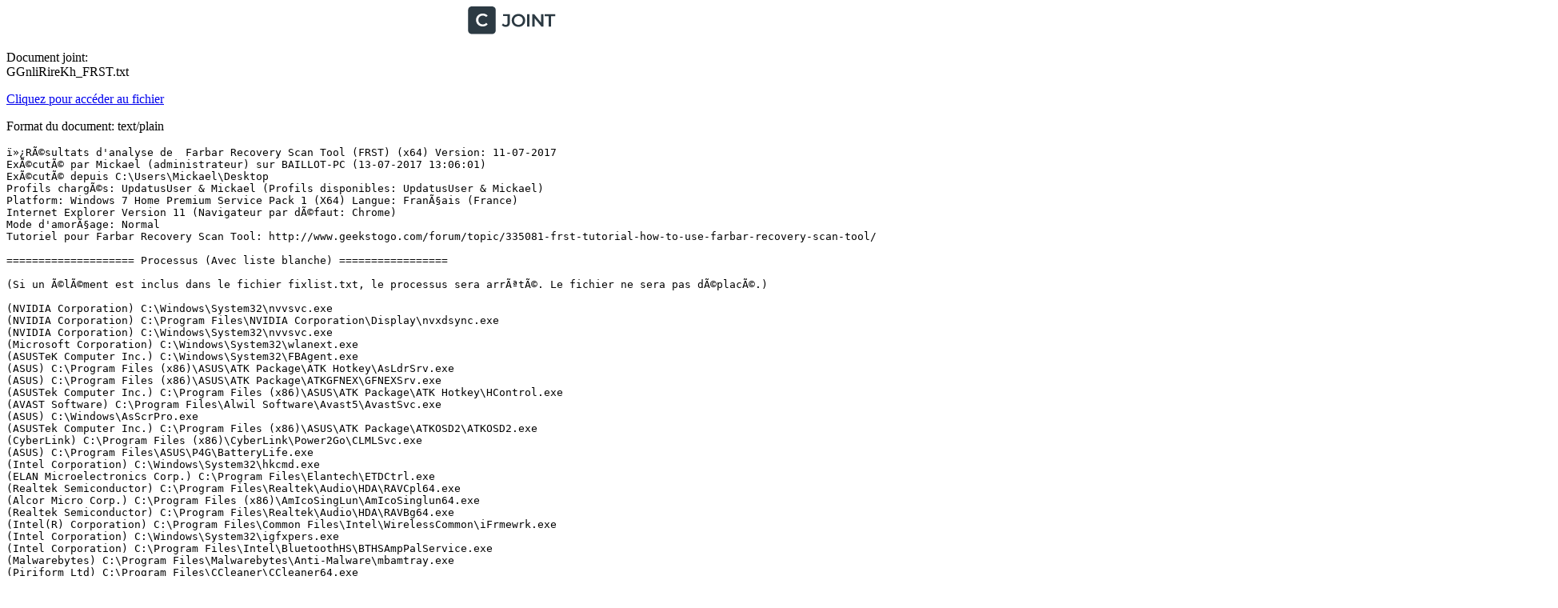

--- FILE ---
content_type: text/plain; charset=utf-8
request_url: https://www.cjoint.com/doc/17_07/GGnliRireKh_FRST.txt
body_size: 18986
content:
ï»¿RÃ©sultats d'analyse de  Farbar Recovery Scan Tool (FRST) (x64) Version: 11-07-2017
ExÃ©cutÃ© par Mickael (administrateur) sur BAILLOT-PC (13-07-2017 13:06:01)
ExÃ©cutÃ© depuis C:\Users\Mickael\Desktop
Profils chargÃ©s: UpdatusUser & Mickael (Profils disponibles: UpdatusUser & Mickael)
Platform: Windows 7 Home Premium Service Pack 1 (X64) Langue: FranÃ§ais (France)
Internet Explorer Version 11 (Navigateur par dÃ©faut: Chrome)
Mode d'amorÃ§age: Normal
Tutoriel pour Farbar Recovery Scan Tool: http://www.geekstogo.com/forum/topic/335081-frst-tutorial-how-to-use-farbar-recovery-scan-tool/

==================== Processus (Avec liste blanche) =================

(Si un Ã©lÃ©ment est inclus dans le fichier fixlist.txt, le processus sera arrÃªtÃ©. Le fichier ne sera pas dÃ©placÃ©.)

(NVIDIA Corporation) C:\Windows\System32\nvvsvc.exe
(NVIDIA Corporation) C:\Program Files\NVIDIA Corporation\Display\nvxdsync.exe
(NVIDIA Corporation) C:\Windows\System32\nvvsvc.exe
(Microsoft Corporation) C:\Windows\System32\wlanext.exe
(ASUSTeK Computer Inc.) C:\Windows\System32\FBAgent.exe
(ASUS) C:\Program Files (x86)\ASUS\ATK Package\ATK Hotkey\AsLdrSrv.exe
(ASUS) C:\Program Files (x86)\ASUS\ATK Package\ATKGFNEX\GFNEXSrv.exe
(ASUSTek Computer Inc.) C:\Program Files (x86)\ASUS\ATK Package\ATK Hotkey\HControl.exe
(AVAST Software) C:\Program Files\Alwil Software\Avast5\AvastSvc.exe
(ASUS) C:\Windows\AsScrPro.exe
(ASUSTek Computer Inc.) C:\Program Files (x86)\ASUS\ATK Package\ATKOSD2\ATKOSD2.exe
(CyberLink) C:\Program Files (x86)\CyberLink\Power2Go\CLMLSvc.exe
(ASUS) C:\Program Files\ASUS\P4G\BatteryLife.exe
(Intel Corporation) C:\Windows\System32\hkcmd.exe
(ELAN Microelectronics Corp.) C:\Program Files\Elantech\ETDCtrl.exe
(Realtek Semiconductor) C:\Program Files\Realtek\Audio\HDA\RAVCpl64.exe
(Alcor Micro Corp.) C:\Program Files (x86)\AmIcoSingLun\AmIcoSinglun64.exe
(Realtek Semiconductor) C:\Program Files\Realtek\Audio\HDA\RAVBg64.exe
(Intel(R) Corporation) C:\Program Files\Common Files\Intel\WirelessCommon\iFrmewrk.exe
(Intel Corporation) C:\Windows\System32\igfxpers.exe
(Intel Corporation) C:\Program Files\Intel\BluetoothHS\BTHSAmpPalService.exe
(Malwarebytes) C:\Program Files\Malwarebytes\Anti-Malware\mbamtray.exe
(Piriform Ltd) C:\Program Files\CCleaner\CCleaner64.exe
(ASUS) C:\Program Files (x86)\ASUS\InstantOn for NB\InsOnSrv.exe
(AVAST Software) C:\Program Files\Alwil Software\Avast5\avastui.exe
(ELAN Microelectronics Corp.) C:\Program Files\Elantech\ETDCtrlHelper.exe
(Apple Inc.) C:\Program Files (x86)\Bonjour\mDNSResponder.exe
(Intel(R) Corporation) C:\Program Files\Intel\BluetoothHS\BTHSSecurityMgr.exe
(NVIDIA Corporation) C:\Program Files\NVIDIA Corporation\Display\nvtray.exe
(ASUS) C:\Program Files (x86)\ASUS\ATK Package\ATK Media\DMedia.exe
(ASUS) C:\Program Files (x86)\ASUS\ATK Package\ATK Hotkey\HControlUser.exe
(Google Inc.) C:\Program Files (x86)\Google\Update\1.3.33.5\GoogleCrashHandler.exe
(Google Inc.) C:\Program Files (x86)\Google\Update\1.3.33.5\GoogleCrashHandler64.exe
(Intel(R) Corporation) C:\Program Files\Intel\WiFi\bin\EvtEng.exe
(ASUSTeK Computer Inc.) C:\Program Files (x86)\ASUS\Wireless Console 3\wcourier.exe
(Hewlett-Packard) C:\Program Files (x86)\HP\HP Software Update\hpwuschd2.exe
(Oracle Corporation) C:\Program Files (x86)\Common Files\Java\Java Update\jusched.exe
(Intel(R) Corporation) C:\Program Files\Common Files\Intel\WirelessCommon\RegSrvc.exe
(Microsoft Corp.) C:\Program Files\Common Files\Microsoft Shared\Windows Live\WLIDSVC.EXE
(Malwarebytes) C:\Program Files\Malwarebytes\Anti-Malware\MBAMService.exe
(Microsoft Corp.) C:\Program Files\Common Files\Microsoft Shared\Windows Live\WLIDSVCM.EXE
(ASUS) C:\Program Files (x86)\ASUS\InstantOn for NB\InsOnWMI.exe
(ASUS) C:\Program Files (x86)\ASUS\ATK Package\ATK Hotkey\ATKOSD.exe
(ASUS) C:\Program Files (x86)\ASUS\ATK Package\ATK Hotkey\KBFiltr.exe
(ASUS) C:\Program Files (x86)\ASUS\ATK Package\ATK Hotkey\WDC.exe
(Microsoft Corporation) C:\Windows\System32\dllhost.exe
(Intel Corporation) C:\Program Files (x86)\Intel\Intel(R) Management Engine Components\LMS\LMS.exe
(NVIDIA Corporation) C:\Program Files (x86)\NVIDIA Corporation\NVIDIA Updatus\daemonu.exe
(Intel Corporation) C:\Program Files (x86)\Intel\Intel(R) Management Engine Components\UNS\UNS.exe
(Google Inc.) C:\Program Files (x86)\Google\Chrome\Application\chrome.exe
(Google Inc.) C:\Program Files (x86)\Google\Chrome\Application\chrome.exe
(Google Inc.) C:\Program Files (x86)\Google\Chrome\Application\chrome.exe
(Google Inc.) C:\Program Files (x86)\Google\Chrome\Application\chrome.exe
(Google Inc.) C:\Program Files (x86)\Google\Chrome\Application\chrome.exe
(Google Inc.) C:\Program Files (x86)\Google\Chrome\Application\chrome.exe
(Adobe Systems Incorporated) C:\Program Files (x86)\Common Files\Adobe\ARM\1.0\AdobeARM.exe

==================== Registre (Avec liste blanche) ====================

(Si un Ã©lÃ©ment est inclus dans le fichier fixlist.txt, l'Ã©lÃ©ment de Registre sera restaurÃ© Ã  la valeur par dÃ©faut ou supprimÃ©. Le fichier ne sera pas dÃ©placÃ©.)

HKLM\...\Run: [ETDCtrl] => C:\Program Files\Elantech\ETDCtrl.exe [2589992 2011-07-20] (ELAN Microelectronics Corp.)
HKLM\...\Run: [AmIcoSinglun64] => C:\Program Files (x86)\AmIcoSingLun\AmIcoSinglun64.exe [361984 2011-03-21] (Alcor Micro Corp.)
HKLM\...\Run: [RtHDVBg] => C:\Program Files\Realtek\Audio\HDA\RAVBg64.exe [2277992 2011-11-03] (Realtek Semiconductor)
HKLM\...\Run: [IntelPAN] => C:\Program Files\Common Files\Intel\WirelessCommon\iFrmewrk.exe [1935120 2011-07-28] (Intel(R) Corporation)
HKLM\...\Run: [AvastUI.exe] => C:\Program Files\Alwil Software\Avast5\AvLaunch.exe [213832 2017-07-03] (AVAST Software)
HKLM\...\Run: [Malwarebytes TrayApp] => C:\PROGRAM FILES\MALWAREBYTES\ANTI-MALWARE\mbamtray.exe [3146704 2017-05-09] (Malwarebytes)
HKLM-x32\...\Run: [ASUSPRP] => C:\Program Files (x86)\ASUS\APRP\APRP.EXE [3331312 2011-10-19] (ASUSTek Computer Inc.)
HKLM-x32\...\Run: [ASUSWebStorage] => C:\Program Files (x86)\ASUS\ASUS WebStorage\3.0.108.222\AsusWSPanel.exe [737104 2011-07-29] (ecareme)
HKLM-x32\...\Run: [ATKOSD2] => C:\Program Files (x86)\ASUS\ATK Package\ATKOSD2\ATKOSD2.exe [318080 2011-12-22] (ASUSTek Computer Inc.)
HKLM-x32\...\Run: [ATKMEDIA] => C:\Program Files (x86)\ASUS\ATK Package\ATK Media\DMedia.exe [174720 2011-10-24] (ASUS)
HKLM-x32\...\Run: [HControlUser] => C:\Program Files (x86)\ASUS\ATK Package\ATK Hotkey\HControlUser.exe [105016 2009-06-19] (ASUS)
HKLM-x32\...\Run: [Wireless Console 3] => C:\Program Files (x86)\ASUS\Wireless Console 3\wcourier.exe [2321072 2012-02-02] (ASUSTeK Computer Inc.)
HKLM-x32\...\Run: [HP Software Update] => C:\Program Files (x86)\Hp\HP Software Update\HPWuSchd2.exe [96056 2013-05-30] (Hewlett-Packard)
HKLM-x32\...\Run: [] => [X]
HKLM-x32\...\Run: [SunJavaUpdateSched] => C:\Program Files (x86)\Common Files\Java\Java Update\jusched.exe [587288 2017-03-15] (Oracle Corporation)
Winlogon\Notify\igfxcui: C:\Windows\system32\igfxdev.dll (Intel Corporation)
HKLM\SOFTWARE\Policies\Microsoft\Windows Defender: Restriction <==== ATTENTION
HKU\S-1-5-21-2111500158-1728185551-1292654748-1000\...\Run: [ISUSPM] => C:\ProgramData\FLEXnet\Connect\11\ISUSPM.exe [222496 2009-05-06] (Acresso Corporation)
HKU\S-1-5-21-2111500158-1728185551-1292654748-1002\...\Run: [CCleaner Monitoring] => C:\Program Files\CCleaner\CCleaner64.exe [9803992 2017-06-13] (Piriform Ltd)
HKU\S-1-5-21-2111500158-1728185551-1292654748-1002\Control Panel\Desktop\\SCRNSAVE.EXE -> C:\Windows\system32\Bubbles.scr [899584 2010-11-20] (Microsoft Corporation)
AppInit_DLLs: C:\Windows\System32\nvinitx.dll => C:\Windows\System32\nvinitx.dll [241984 2011-10-17] (NVIDIA Corporation)

==================== Internet (Avec liste blanche) ====================

(Si un Ã©lÃ©ment est inclus dans le fichier fixlist.txt, s'il s'agit d'un Ã©lÃ©ment du Registre, il sera supprimÃ© ou restaurÃ© Ã  la valeur par dÃ©faut.)

Tcpip\Parameters: [DhcpNameServer] 192.168.1.1
Tcpip\..\Interfaces\{7F121C73-A4D9-4522-8C02-4C3E19AEC7A4}: [DhcpNameServer] 192.168.1.1

Internet Explorer:
==================
HKLM\Software\Microsoft\Internet Explorer\Main,Start Page = 
HKLM\Software\Wow6432Node\Microsoft\Internet Explorer\Main,Start Page = 
HKLM\Software\Wow6432Node\Microsoft\Internet Explorer\Main,Search Page = 
HKLM\Software\Wow6432Node\Microsoft\Internet Explorer\Main,Default_Page_URL = 
HKLM\Software\Wow6432Node\Microsoft\Internet Explorer\Main,Default_Search_URL = 
HKU\.DEFAULT\Software\Microsoft\Internet Explorer\Main,Search Page = hxxp://www.microsoft.com/isapi/redir.dll?prd=ie&ar=iesearch
HKU\.DEFAULT\Software\Microsoft\Internet Explorer\Main,Start Page = hxxp://www.microsoft.com/isapi/redir.dll?prd=ie&ar=msnhome
HKU\S-1-5-21-2111500158-1728185551-1292654748-1000\Software\Microsoft\Internet Explorer\Main,Start Page = about:blank
HKU\S-1-5-21-2111500158-1728185551-1292654748-1002\Software\Microsoft\Internet Explorer\Main,Search Page = hxxp://www.microsoft.com/isapi/redir.dll?prd=ie&ar=iesearch
SearchScopes: HKLM -> DefaultScope {6A1806CD-94D4-4689-BA73-E35EA1EA9990} URL = hxxp://www.bing.com/search?q={searchTerms}&form=MSSEDF&pc=MSE1
SearchScopes: HKLM -> {0633EE93-D776-472f-A0FF-E1416B8B2E3A} URL = hxxp://www.bing.com/search?q={searchTerms}&form=ASUTDF&pc=NP06&src=IE-SearchBox
SearchScopes: HKLM -> {6A1806CD-94D4-4689-BA73-E35EA1EA9990} URL = hxxp://www.bing.com/search?q={searchTerms}&form=MSSEDF&pc=MSE1
SearchScopes: HKLM-x32 -> DefaultScope {6A1806CD-94D4-4689-BA73-E35EA1EA9990} URL = hxxp://www.bing.com/search?q={searchTerms}&form=MSSEDF&pc=MSE1
SearchScopes: HKLM-x32 -> {6A1806CD-94D4-4689-BA73-E35EA1EA9990} URL = hxxp://www.bing.com/search?q={searchTerms}&form=MSSEDF&pc=MSE1
SearchScopes: HKU\S-1-5-21-2111500158-1728185551-1292654748-1000 -> DefaultScope {006ee092-9658-4fd6-bd8e-a21a348e59f5} URL = 
SearchScopes: HKU\S-1-5-21-2111500158-1728185551-1292654748-1002 -> DefaultScope {3F667E5A-00D9-49C3-A219-891FEE05F693} URL = hxxp://www.bing.com/search?FORM=UP97DF&PC=UP97&q={searchTerms}&src=IE-SearchBox
SearchScopes: HKU\S-1-5-21-2111500158-1728185551-1292654748-1002 -> {012E1000-F331-11DB-8314-0800200C9A66} URL = hxxp://www.google.com/search?q={searchTerms}
SearchScopes: HKU\S-1-5-21-2111500158-1728185551-1292654748-1002 -> {2C901E40-3F03-4C58-94AA-5F378F2B81B3} URL = hxxps://www.google.com/search?q={searchTerms}
SearchScopes: HKU\S-1-5-21-2111500158-1728185551-1292654748-1002 -> {3F667E5A-00D9-49C3-A219-891FEE05F693} URL = hxxp://www.bing.com/search?FORM=UP97DF&PC=UP97&q={searchTerms}&src=IE-SearchBox
BHO: Windows Live ID Sign-in Helper -> {9030D464-4C02-4ABF-8ECC-5164760863C6} -> C:\Program Files\Common Files\Microsoft Shared\Windows Live\WindowsLiveLogin.dll [2012-07-17] (Microsoft Corp.)
BHO: Office Document Cache Handler -> {B4F3A835-0E21-4959-BA22-42B3008E02FF} -> C:\Program Files\Microsoft Office\Office14\URLREDIR.DLL [2013-03-06] (Microsoft Corporation)
BHO-x32: Programme dâaide de lâAssistant de connexion au compte Microsoft -> {9030D464-4C02-4ABF-8ECC-5164760863C6} -> C:\Program Files (x86)\Common Files\Microsoft Shared\Windows Live\WindowsLiveLogin.dll [2012-07-17] (Microsoft Corp.)
BHO-x32: Office Document Cache Handler -> {B4F3A835-0E21-4959-BA22-42B3008E02FF} -> C:\Program Files (x86)\Microsoft Office\Office14\URLREDIR.DLL [2013-03-06] (Microsoft Corporation)
Toolbar: HKU\S-1-5-21-2111500158-1728185551-1292654748-1002 -> Pas de nom - {2318C2B1-4965-11D4-9B18-009027A5CD4F} -  Pas de fichier
DPF: HKLM-x32 {0D41B8C5-2599-4893-8183-00195EC8D5F9} hxxp://support.asus.com/select/asusTek_sys_ctrl3.cab
DPF: HKLM-x32 {1ABA5FAC-1417-422B-BA82-45C35E2C908B} hxxp://kitchenplanner.ikea.com/fr/Core/Player/2020PlayerAX_IKEA_Win32.cab
DPF: HKLM-x32 {1C11B948-582A-433F-A98D-A8C4D5CC64F2} hxxp://but.2020.net/planner/Core/Player/2020PlayerAX_Win32.cab
DPF: HKLM-x32 {20A60F0D-9AFA-4515-A0FD-83BD84642501} hxxp://messenger.zone.msn.com/binary/msgrchkr.cab56986.cab
DPF: HKLM-x32 {233C1507-6A77-46A4-9443-F871F945D258} hxxp://download.macromedia.com/pub/shockwave/cabs/director/sw.cab
DPF: HKLM-x32 {5D6F45B3-9043-443D-A792-115447494D24} hxxp://messenger.zone.msn.com/MessengerGamesContent/GameContent/fr/uno1/GAME_UNO1.cab
DPF: HKLM-x32 {C3F79A2B-B9B4-4A66-B012-3EE46475B072} hxxp://messenger.zone.msn.com/binary/MessengerStatsPAClient.cab56907.cab
DPF: HKLM-x32 {D27CDB6E-AE6D-11CF-96B8-444553540000} hxxp://fpdownload2.macromedia.com/get/shockwave/cabs/flash/swflash.cab
Handler: skype4com - {FFC8B962-9B40-4DFF-9458-1830C7DD7F5D} -  Pas de fichier
StartMenuInternet: IEXPLORE.EXE - C:\Program Files (x86)\Internet Explorer\iexplore.exe 

FireFox:
========
FF Plugin: @java.com/DTPlugin,version=11.131.2 -> C:\Program Files\Java\jre1.8.0_131\bin\dtplugin\npDeployJava1.dll [2017-07-10] (Oracle Corporation)
FF Plugin: @java.com/JavaPlugin,version=11.131.2 -> C:\Program Files\Java\jre1.8.0_131\bin\plugin2\npjp2.dll [2017-07-10] (Oracle Corporation)
FF Plugin: @microsoft.com/GENUINE -> disabled [Pas de fichier]
FF Plugin: @Microsoft.com/NpCtrl,version=1.0 -> C:\Program Files\Microsoft Silverlight\5.1.50907.0\npctrl.dll [2017-05-03] ( Microsoft Corporation)
FF Plugin: @microsoft.com/OfficeAuthz,version=14.0 -> C:\PROGRA~1\MICROS~2\Office14\NPAUTHZ.DLL [2010-01-09] (Microsoft Corporation)
FF Plugin-x32: @adobe.com/FlashPlayer -> C:\Windows\system32\Macromed\Flash\NPSWF32.dll [Pas de fichier]
FF Plugin-x32: @adobe.com/ShockwavePlayer -> C:\Windows\SysWOW64\Adobe\Director\np32dsw_1229199.dll [2017-03-31] (Adobe Systems, Inc.)
FF Plugin-x32: @microsoft.com/GENUINE -> disabled [Pas de fichier]
FF Plugin-x32: @Microsoft.com/NpCtrl,version=1.0 -> C:\Program Files (x86)\Microsoft Silverlight\5.1.50907.0\npctrl.dll [2017-05-03] ( Microsoft Corporation)
FF Plugin-x32: @microsoft.com/OfficeAuthz,version=14.0 -> C:\PROGRA~2\MICROS~1\Office14\NPAUTHZ.DLL [2010-01-09] (Microsoft Corporation)
FF Plugin-x32: @microsoft.com/SharePoint,version=14.0 -> C:\PROGRA~2\MICROS~1\Office14\NPSPWRAP.DLL [2010-03-24] (Microsoft Corporation)
FF Plugin-x32: @microsoft.com/WLPG,version=15.4.3502.0922 -> C:\Program Files (x86)\Windows Live\Photo Gallery\NPWLPG.dll [2014-03-31] (Microsoft Corporation)
FF Plugin-x32: @microsoft.com/WLPG,version=15.4.3538.0513 -> C:\Program Files (x86)\Windows Live\Photo Gallery\NPWLPG.dll [2014-03-31] (Microsoft Corporation)
FF Plugin-x32: @microsoft.com/WLPG,version=16.4.3528.0331 -> C:\Program Files (x86)\Windows Live\Photo Gallery\NPWLPG.dll [2014-03-31] (Microsoft Corporation)
FF Plugin-x32: @pandonetworks.com/PandoWebPlugin -> C:\Program Files (x86)\Pando Networks\Media Booster\npPandoWebPlugin.dll [Pas de fichier]
FF Plugin-x32: @tools.google.com/Google Update;version=3 -> C:\Program Files (x86)\Google\Update\1.3.33.5\npGoogleUpdate3.dll [2017-04-30] (Google Inc.)
FF Plugin-x32: @tools.google.com/Google Update;version=9 -> C:\Program Files (x86)\Google\Update\1.3.33.5\npGoogleUpdate3.dll [2017-04-30] (Google Inc.)
FF Plugin-x32: Adobe Reader -> C:\Program Files (x86)\Adobe\Reader 11.0\Reader\AIR\nppdf32.dll [2017-03-28] (Adobe Systems Inc.)
FF Plugin-x32: ZEON/PDF,version=2.0 -> C:\Program Files (x86)\Nuance\PDF Reader\bin\nppdf.dll [2010-01-23] (Zeon Corporation)
FF Plugin HKU\S-1-5-21-2111500158-1728185551-1292654748-1002: @unity3d.com/UnityPlayer,version=1.0 -> C:\Users\Mickael\AppData\LocalLow\Unity\WebPlayer\loader\npUnity3D32.dll [Pas de fichier]
FF Plugin HKU\S-1-5-21-2111500158-1728185551-1292654748-1002: SkypePlugin -> C:\Users\Mickael\AppData\Local\SkypePlugin\7.32.6.278\npGatewayNpapi.dll [2017-04-18] (Skype Technologies S.A.)
FF Plugin HKU\S-1-5-21-2111500158-1728185551-1292654748-1002: SkypePlugin64 -> C:\Users\Mickael\AppData\Local\SkypePlugin\7.32.6.278\npGatewayNpapi-x64.dll [2017-04-18] (Skype Technologies S.A.)

Chrome: 
=======
CHR DefaultProfile: Default
CHR Profile: C:\Users\Mickael\AppData\Local\Google\Chrome\User Data\Default [2017-07-13]
CHR Extension: (Google Docs) - C:\Users\Mickael\AppData\Local\Google\Chrome\User Data\Default\Extensions\aohghmighlieiainnegkcijnfilokake [2015-06-19]
CHR Extension: (GoogleÂ Drive) - C:\Users\Mickael\AppData\Local\Google\Chrome\User Data\Default\Extensions\apdfllckaahabafndbhieahigkjlhalf [2015-10-24]
CHR Extension: (Appel Skype) - C:\Users\Mickael\AppData\Local\Google\Chrome\User Data\Default\Extensions\blakpkgjpemejpbmfiglncklihnhjkij [2017-07-05]
CHR Extension: (YouTube) - C:\Users\Mickael\AppData\Local\Google\Chrome\User Data\Default\Extensions\blpcfgokakmgnkcojhhkbfbldkacnbeo [2015-09-25]
CHR Extension: (Pong 2) - C:\Users\Mickael\AppData\Local\Google\Chrome\User Data\Default\Extensions\capmpnebnckdpjbjdcgnokjafpdbmadn [2016-12-07]
CHR Extension: (Adblock Plus) - C:\Users\Mickael\AppData\Local\Google\Chrome\User Data\Default\Extensions\cfhdojbkjhnklbpkdaibdccddilifddb [2017-07-12]
CHR Extension: (Recherche Google) - C:\Users\Mickael\AppData\Local\Google\Chrome\User Data\Default\Extensions\coobgpohoikkiipiblmjeljniedjpjpf [2015-10-28]
CHR Extension: (Echecs d&#39;avion 3D) - C:\Users\Mickael\AppData\Local\Google\Chrome\User Data\Default\Extensions\eeehbaodignpolmhbdjpdenniicdidkm [2016-07-22]
CHR Extension: (Avast SafePrice) - C:\Users\Mickael\AppData\Local\Google\Chrome\User Data\Default\Extensions\eofcbnmajmjmplflapaojjnihcjkigck [2017-05-31]
CHR Extension: (GoogleÂ Docs hors connexion) - C:\Users\Mickael\AppData\Local\Google\Chrome\User Data\Default\Extensions\ghbmnnjooekpmoecnnnilnnbdlolhkhi [2016-03-16]
CHR Extension: (Avast Online Security) - C:\Users\Mickael\AppData\Local\Google\Chrome\User Data\Default\Extensions\gomekmidlodglbbmalcneegieacbdmki [2017-06-09]
CHR Extension: (Aqua Planet) - C:\Users\Mickael\AppData\Local\Google\Chrome\User Data\Default\Extensions\kkfobnmhjmjkgojmfldhnkmfcdjjakhb [2016-07-22]
CHR Extension: (Cut the Rope Time Travel) - C:\Users\Mickael\AppData\Local\Google\Chrome\User Data\Default\Extensions\mobpckplhphcfdikfajajihmljhlmkod [2016-07-22]
CHR Extension: (Paiements via le ChromeÂ WebÂ Store) - C:\Users\Mickael\AppData\Local\Google\Chrome\User Data\Default\Extensions\nmmhkkegccagdldgiimedpiccmgmieda [2017-03-11]
CHR Extension: (Gmail) - C:\Users\Mickael\AppData\Local\Google\Chrome\User Data\Default\Extensions\pjkljhegncpnkpknbcohdijeoejaedia [2015-06-19]
CHR Extension: (Chrome Media Router) - C:\Users\Mickael\AppData\Local\Google\Chrome\User Data\Default\Extensions\pkedcjkdefgpdelpbcmbmeomcjbeemfm [2017-07-01]
CHR HKLM-x32\...\Chrome\Extension: [eofcbnmajmjmplflapaojjnihcjkigck] - hxxps://clients2.google.com/service/update2/crx
CHR HKLM-x32\...\Chrome\Extension: [gomekmidlodglbbmalcneegieacbdmki] - hxxps://clients2.google.com/service/update2/crx
CHR HKLM-x32\...\Chrome\Extension: [lifbcibllhkdhoafpjfnlhfpfgnpldfl] - hxxps://clients2.google.com/service/update2/crx

==================== Services (Avec liste blanche) ====================

(Si un Ã©lÃ©ment est inclus dans le fichier fixlist.txt, il sera supprimÃ© du Registre. Le fichier ne sera pas dÃ©placÃ©, sauf s'il est inscrit sÃ©parÃ©ment.)

R2 ASUS InstantOn; C:\Program Files (x86)\ASUS\InstantOn for NB\InsOnSrv.exe [277120 2012-02-03] (ASUS)
S3 aswbIDSAgent; C:\Program Files\Alwil Software\Avast5\x64\aswidsagenta.exe [7430992 2017-07-03] (AVAST Software s.r.o.)
R2 avast! Antivirus; C:\Program Files\Alwil Software\Avast5\AvastSvc.exe [263312 2017-07-03] (AVAST Software)
R2 HPSLPSVC; C:\Program Files (x86)\HP\Digital Imaging\bin\HPSLPSVC64.DLL [1039360 2010-10-22] (Hewlett-Packard Co.) [Fichier non signÃ©]
R2 MBAMService; C:\Program Files\Malwarebytes\Anti-Malware\mbamservice.exe [4470736 2017-05-09] (Malwarebytes)
S3 MyWiFiDHCPDNS; C:\Program Files\Intel\WiFi\bin\PanDhcpDns.exe [340240 2011-07-28] ()
S2 Net Driver HPZ12; C:\Windows\system32\HPZinw12.dll [71680 2010-08-06] (Hewlett-Packard) [Fichier non signÃ©]
S3 npggsvc; C:\Windows\SysWOW64\GameMon.des [3975544 2012-05-09] () [Fichier non signÃ©]
S2 Pml Driver HPZ12; C:\Windows\system32\HPZipm12.dll [89600 2010-08-06] (Hewlett-Packard) [Fichier non signÃ©]
S3 PrintNotify; C:\Windows\system32\spool\DRIVERS\x64\3\PrintConfig.dll [2987520 2014-10-29] (Microsoft Corporation) [Fichier non signÃ©]
S3 WinDefend; C:\Program Files\Windows Defender\mpsvc.dll [1011712 2013-05-27] (Microsoft Corporation)

===================== Pilotes (Avec liste blanche) ======================

(Si un Ã©lÃ©ment est inclus dans le fichier fixlist.txt, il sera supprimÃ© du Registre. Le fichier ne sera pas dÃ©placÃ©, sauf s'il est inscrit sÃ©parÃ©ment.)

S3 asmthub3; C:\Windows\System32\DRIVERS\asmthub3.sys [129512 2011-10-04] (ASMedia Technology Inc) [Fichier non signÃ©]
S3 asmtxhci; C:\Windows\System32\DRIVERS\asmtxhci.sys [394728 2011-10-04] (ASMedia Technology Inc) [Fichier non signÃ©]
R1 aswbidsdriver; C:\Windows\system32\drivers\aswbidsdrivera.sys [319984 2017-07-03] (AVAST Software s.r.o.)
R0 aswbidsh; C:\Windows\system32\drivers\aswbidsha.sys [198944 2017-07-03] (AVAST Software s.r.o.)
R0 aswblog; C:\Windows\system32\drivers\aswbloga.sys [343264 2017-07-03] (AVAST Software s.r.o.)
R0 aswbuniv; C:\Windows\system32\drivers\aswbuniva.sys [57704 2017-07-03] (AVAST Software s.r.o.)
S3 aswHwid; C:\Windows\system32\drivers\aswHwid.sys [46984 2017-07-03] (AVAST Software)
R1 aswKbd; C:\Windows\system32\drivers\aswKbd.sys [41800 2017-07-03] (AVAST Software)
R2 aswMonFlt; C:\Windows\system32\drivers\aswMonFlt.sys [146664 2017-07-03] (AVAST Software)
R1 aswRdr; C:\Windows\system32\drivers\aswRdr2.sys [110352 2017-07-03] (AVAST Software)
R0 aswRvrt; C:\Windows\system32\drivers\aswRvrt.sys [84392 2017-07-03] (AVAST Software)
R1 aswSnx; C:\Windows\system32\drivers\aswSnx.sys [1015848 2017-07-03] (AVAST Software)
R1 aswSP; C:\Windows\system32\drivers\aswSP.sys [585608 2017-07-03] (AVAST Software)
S2 aswStm; C:\Windows\system32\drivers\aswStm.sys [198768 2017-07-03] (AVAST Software)
R0 aswVmm; C:\Windows\system32\drivers\aswVmm.sys [361336 2017-07-03] (AVAST Software)
R1 dtsoftbus01; C:\Windows\System32\DRIVERS\dtsoftbus01.sys [283200 2013-07-19] (DT Soft Ltd)
S3 ghsmdm; C:\Windows\System32\DRIVERS\ghsmdm.sys [129304 2011-03-28] (ZTE Incorporated)
R3 kbfiltr; C:\Windows\System32\DRIVERS\kbfiltr.sys [15416 2009-07-20] ( )
S3 massfilter_hs; C:\Windows\system32\drivers\massfilter_hs.sys [18456 2011-07-07] (HandSet Incorporated)
R0 MBAMSwissArmy; C:\Windows\System32\drivers\MBAMSwissArmy.sys [253856 2017-07-12] (Malwarebytes)
S4 secdrv; C:\Windows\SysWow64\Drivers\secdrv.sys [10848 2000-05-12] () [Fichier non signÃ©]

========================== MD5 Pilotes =======================

C:\Windows\system32\drivers\1394ohci.sys ==> Le MD5 est lÃ©gitime
C:\Windows\System32\drivers\ACPI.sys ==> Le MD5 est lÃ©gitime
C:\Windows\system32\drivers\acpipmi.sys ==> Le MD5 est lÃ©gitime
C:\Windows\system32\drivers\adp94xx.sys ==> Le MD5 est lÃ©gitime
C:\Windows\system32\drivers\adpahci.sys ==> Le MD5 est lÃ©gitime
C:\Windows\system32\drivers\adpu320.sys ==> Le MD5 est lÃ©gitime
C:\Windows\system32\drivers\afd.sys 0DC2A9882540DEA4A55B08785E09D8FC
C:\Windows\system32\drivers\agp440.sys ==> Le MD5 est lÃ©gitime
C:\Windows\system32\drivers\aliide.sys ==> Le MD5 est lÃ©gitime
C:\Windows\system32\drivers\amdide.sys ==> Le MD5 est lÃ©gitime
C:\Windows\system32\drivers\amdk8.sys ==> Le MD5 est lÃ©gitime
C:\Windows\system32\drivers\amdppm.sys ==> Le MD5 est lÃ©gitime
C:\Windows\system32\drivers\amdsata.sys D4121AE6D0C0E7E13AA221AA57EF2D49
C:\Windows\system32\drivers\amdsbs.sys ==> Le MD5 est lÃ©gitime
C:\Windows\System32\drivers\amdxata.sys 540DAF1CEA6094886D72126FD7C33048
C:\Windows\System32\DRIVERS\AMPPAL.sys 7D9E301AB3247765702D0B65E2E47E50
C:\Windows\System32\DRIVERS\amppal.sys 7D9E301AB3247765702D0B65E2E47E50
C:\Windows\System32\drivers\AmUStor.SYS 92A848F962DA91C631147D566414BB7E
C:\Windows\system32\drivers\appid.sys FD481DB6ACCAEE727E64043FB2E456F4
C:\Windows\system32\drivers\arc.sys ==> Le MD5 est lÃ©gitime
C:\Windows\system32\drivers\arcsas.sys ==> Le MD5 est lÃ©gitime
C:\Program Files (x86)\ASUS\ATK Package\ATKGFNEX\ASMMAP64.sys 4C016FD76ED5C05E84CA8CAB77993961
C:\Windows\System32\DRIVERS\asmthub3.sys C5F36B1087553BAC84B493E4DFEA9036
C:\Windows\System32\DRIVERS\asmtxhci.sys AA6797E04AC24DBAC4C239A33F468463
C:\Windows\system32\drivers\aswbidsdrivera.sys 18DDC06277F4C29A8A19A8E5A61530E1
C:\Windows\system32\drivers\aswbidsha.sys AE4CC3E6F7CA57B38FF42DB7C3182618
C:\Windows\system32\drivers\aswbloga.sys 10F4D87864D4336A17C39A60512EC494
C:\Windows\system32\drivers\aswbuniva.sys FE617BF58A51BBFD819F06965EA9E759
C:\Windows\system32\drivers\aswHwid.sys A332C57F39A94F888A5BAA991ABBB395
C:\Windows\system32\drivers\aswKbd.sys 07E8B72CEA29F31AB1975C15AA72A2B0
C:\Windows\system32\drivers\aswMonFlt.sys 580B81A80E0FDD35EBD92F8C5591181F
C:\Windows\system32\drivers\aswRdr2.sys 92576512177C98D1F48F11322DA717B9
C:\Windows\system32\drivers\aswRvrt.sys 663ABA1DDF8182D1416F5BF066EAED35
C:\Windows\system32\drivers\aswSnx.sys 7851937E78E1B6361A8EDA4A6AAEBFE8
C:\Windows\system32\drivers\aswSP.sys FB13D6EB42896ADDA1A8395E1298AC25
C:\Windows\system32\drivers\aswStm.sys 774696CAAAAD5F63E80472370295DC83
C:\Windows\system32\drivers\aswVmm.sys 318CD52B4066304CD5D82B46504CA62F
C:\Windows\System32\DRIVERS\asyncmac.sys ==> Le MD5 est lÃ©gitime
C:\Windows\System32\drivers\atapi.sys ==> Le MD5 est lÃ©gitime
C:\Windows\System32\DRIVERS\athrx.sys 0ACC06FCF46F64ED4F11E57EE461C1F4
C:\Program Files (x86)\ASUS\ATK Package\ATK WMIACPI\atkwmiacpi64.sys 41CEAFFCF3550785E59E3EC9BEE8D97A
C:\Windows\system32\drivers\bxvbda.sys ==> Le MD5 est lÃ©gitime
C:\Windows\System32\DRIVERS\b57nd60a.sys ==> Le MD5 est lÃ©gitime
C:\Windows\System32\Drivers\Beep.sys ==> Le MD5 est lÃ©gitime
C:\Windows\System32\DRIVERS\blbdrive.sys ==> Le MD5 est lÃ©gitime
C:\Windows\System32\DRIVERS\bowser.sys ABA3984C822E4D3F889699912D85D6C5
C:\Windows\system32\drivers\BrFiltLo.sys ==> Le MD5 est lÃ©gitime
C:\Windows\system32\drivers\BrFiltUp.sys ==> Le MD5 est lÃ©gitime
C:\Windows\System32\DRIVERS\bridge.sys 5C2F352A4E961D72518261257AAE204B
C:\Windows\System32\Drivers\Brserid.sys ==> Le MD5 est lÃ©gitime
C:\Windows\System32\Drivers\BrSerWdm.sys ==> Le MD5 est lÃ©gitime
C:\Windows\System32\Drivers\BrUsbMdm.sys ==> Le MD5 est lÃ©gitime
C:\Windows\System32\Drivers\BrUsbSer.sys ==> Le MD5 est lÃ©gitime
C:\Windows\system32\drivers\BthEnum.sys CF98190A94F62E405C8CB255018B2315
C:\Windows\system32\drivers\bthmodem.sys ==> Le MD5 est lÃ©gitime
C:\Windows\system32\drivers\bthpan.sys 5A8951D195AFEF979C4AB02A129EBC37
C:\Windows\System32\Drivers\BTHport.sys 738D0E9272F59EB7A1449C3EC118E6C4
C:\Windows\System32\Drivers\BTHUSB.sys F188B7394D81010767B6DF3178519A37
C:\Windows\System32\DRIVERS\cdfs.sys ==> Le MD5 est lÃ©gitime
C:\Windows\System32\DRIVERS\cdrom.sys ==> Le MD5 est lÃ©gitime
C:\Windows\system32\drivers\circlass.sys ==> Le MD5 est lÃ©gitime
C:\Windows\System32\CLFS.sys E465632DC8D34C3FA7CAB4F4B4A407C1
C:\Windows\System32\DRIVERS\CmBatt.sys ==> Le MD5 est lÃ©gitime
C:\Windows\system32\drivers\cmdide.sys ==> Le MD5 est lÃ©gitime
C:\Windows\System32\Drivers\cng.sys A98CED39AD91B445E2E442A9BD67E8B4
C:\Windows\System32\drivers\compbatt.sys ==> Le MD5 est lÃ©gitime
C:\Windows\System32\DRIVERS\CompositeBus.sys ==> Le MD5 est lÃ©gitime
C:\Windows\system32\drivers\crcdisk.sys ==> Le MD5 est lÃ©gitime
C:\Windows\System32\Drivers\dfsc.sys 9B38580063D281A99E68EF5813022A5F
C:\Windows\System32\drivers\discache.sys ==> Le MD5 est lÃ©gitime
C:\Windows\System32\drivers\disk.sys 616387BBD83372220B09DE95F4E67BBC
C:\Windows\system32\drivers\drmkaud.sys 26FE888505E5A945B0536AF9A2A27A6F
C:\Windows\System32\DRIVERS\dtsoftbus01.sys 46571ED73AE84469DCA53081D33CF3C8
C:\Windows\System32\drivers\dxgkrnl.sys 5CEF80AE869336376F550ECAE91E424A
C:\Windows\system32\drivers\evbda.sys ==> Le MD5 est lÃ©gitime
C:\Windows\system32\drivers\elxstor.sys ==> Le MD5 est lÃ©gitime
C:\Windows\system32\drivers\errdev.sys ==> Le MD5 est lÃ©gitime
C:\Windows\System32\DRIVERS\ETD.sys B46626A89C943DD2799D403F0CB34E42
C:\Windows\System32\Drivers\exfat.sys 7E45F8B117419ABA3BB26579F6E70324
C:\Windows\System32\Drivers\fastfat.sys 6EDFA237D25433C03F42FBFDB16BDD24
C:\Windows\system32\drivers\fdc.sys ==> Le MD5 est lÃ©gitime
C:\Windows\System32\drivers\fileinfo.sys ==> Le MD5 est lÃ©gitime
C:\Windows\System32\drivers\filetrace.sys ==> Le MD5 est lÃ©gitime
C:\Windows\system32\drivers\flpydisk.sys ==> Le MD5 est lÃ©gitime
C:\Windows\System32\drivers\fltmgr.sys ==> Le MD5 est lÃ©gitime
C:\Windows\System32\drivers\FsDepends.sys ==> Le MD5 est lÃ©gitime
C:\Windows\System32\DRIVERS\fssfltr.sys 8DE1B4F579F8F8897409856F3BB7A7D2
C:\Windows\System32\Drivers\Fs_Rec.sys 6BD9295CC032DD3077C671FCCF579A7B
C:\Windows\System32\DRIVERS\fvevol.sys 8F6322049018354F45F05A2FD2D4E5E0
C:\Windows\system32\drivers\gagp30kx.sys ==> Le MD5 est lÃ©gitime
C:\Windows\System32\DRIVERS\ggflt.sys 16C2A6BCDDA8952C2035DEC861492A19
C:\Windows\System32\DRIVERS\ggsemc.sys 6B503DF845EABF3457E49FBBDA26C10E
C:\Windows\System32\DRIVERS\ghsmdm.sys 1ADA8F5FF1112AE81BFE1527E093A020
C:\Windows\System32\DRIVERS\hamachi.sys 5CD85A66241B2AE42982480DD21ABC6E
C:\Windows\system32\drivers\hcw85cir.sys ==> Le MD5 est lÃ©gitime
C:\Windows\System32\drivers\HdAudio.sys 975761C778E33CD22498059B91E7373A
C:\Windows\System32\DRIVERS\HDAudBus.sys ==> Le MD5 est lÃ©gitime
C:\Windows\system32\drivers\HidBatt.sys ==> Le MD5 est lÃ©gitime
C:\Windows\system32\drivers\hidbth.sys ==> Le MD5 est lÃ©gitime
C:\Windows\system32\drivers\hidir.sys ==> Le MD5 est lÃ©gitime
C:\Windows\System32\DRIVERS\hidusb.sys ==> Le MD5 est lÃ©gitime
C:\Windows\system32\drivers\HpSAMD.sys ==> Le MD5 est lÃ©gitime
C:\Windows\System32\drivers\HTTP.sys CF5C9BD985120781200D35FD445D0BD5
C:\Windows\System32\drivers\hwpolicy.sys ==> Le MD5 est lÃ©gitime
C:\Windows\System32\DRIVERS\i8042prt.sys ==> Le MD5 est lÃ©gitime
C:\Windows\System32\DRIVERS\iaStor.sys 26CF4275034214ECEDD8EC17B0A18A99
C:\Windows\system32\drivers\iaStorV.sys AAAF44DB3BD0B9D1FB6969B23ECC8366
C:\Windows\System32\DRIVERS\igdkmd64.sys 10BB0DC3361C9420CC1B0B2128BB89DB
C:\Windows\system32\drivers\iirsp.sys ==> Le MD5 est lÃ©gitime
C:\Windows\System32\drivers\RTKVHD64.sys C90545464654215B186B3CBE4AD0701D
C:\Windows\System32\DRIVERS\IntcDAud.sys FC727061C0F47C8059E88E05D5C8E381
C:\Windows\system32\drivers\intelide.sys ==> Le MD5 est lÃ©gitime
C:\Windows\System32\DRIVERS\intelppm.sys ==> Le MD5 est lÃ©gitime
C:\Windows\System32\DRIVERS\ipfltdrv.sys ==> Le MD5 est lÃ©gitime
C:\Windows\system32\drivers\IPMIDrv.sys ==> Le MD5 est lÃ©gitime
C:\Windows\System32\drivers\ipnat.sys ==> Le MD5 est lÃ©gitime
C:\Windows\System32\drivers\irenum.sys ==> Le MD5 est lÃ©gitime
C:\Windows\system32\drivers\isapnp.sys ==> Le MD5 est lÃ©gitime
C:\Windows\system32\drivers\msiscsi.sys 96BB922A0981BC7432C8CF52B5410FE6
C:\Windows\System32\DRIVERS\kbdclass.sys ==> Le MD5 est lÃ©gitime
C:\Windows\System32\DRIVERS\kbdhid.sys ==> Le MD5 est lÃ©gitime
C:\Windows\System32\DRIVERS\kbfiltr.sys E63EF8C3271D014F14E2469CE75FECB4
C:\Windows\System32\Drivers\ksecdd.sys 5111D419808BF6B3BC5BC67C052F0286
C:\Windows\System32\Drivers\ksecpkg.sys 46D16E5879A3F874EEDCE243AE17EF45
C:\Windows\system32\drivers\ksthunk.sys ==> Le MD5 est lÃ©gitime
C:\Windows\System32\DRIVERS\lltdio.sys ==> Le MD5 est lÃ©gitime
C:\Windows\system32\drivers\lsi_fc.sys ==> Le MD5 est lÃ©gitime
C:\Windows\system32\drivers\lsi_sas.sys ==> Le MD5 est lÃ©gitime
C:\Windows\system32\drivers\lsi_sas2.sys ==> Le MD5 est lÃ©gitime
C:\Windows\system32\drivers\lsi_scsi.sys ==> Le MD5 est lÃ©gitime
C:\Windows\system32\drivers\luafv.sys ==> Le MD5 est lÃ©gitime
C:\Windows\system32\drivers\massfilter_hs.sys 9B4B4838A6C8DC97416581C13CB6482C
C:\Windows\System32\drivers\MBAMSwissArmy.sys C3549BE8C1FE4ECBEE21DAD3378F6CD0
C:\Windows\system32\drivers\megasas.sys ==> Le MD5 est lÃ©gitime
C:\Windows\system32\drivers\MegaSR.sys ==> Le MD5 est lÃ©gitime
C:\Windows\System32\DRIVERS\HECIx64.sys A6518DCC42F7A6E999BB3BEA8FD87567
C:\Windows\System32\drivers\modem.sys ==> Le MD5 est lÃ©gitime
C:\Windows\System32\DRIVERS\monitor.sys ==> Le MD5 est lÃ©gitime
C:\Windows\System32\DRIVERS\mouclass.sys ==> Le MD5 est lÃ©gitime
C:\Windows\System32\DRIVERS\mouhid.sys ==> Le MD5 est lÃ©gitime
C:\Windows\System32\drivers\mountmgr.sys 072D8646E23ECF8A3F5F0157017B4DB6
C:\Windows\system32\drivers\mpio.sys ==> Le MD5 est lÃ©gitime
C:\Windows\System32\drivers\mpsdrv.sys ==> Le MD5 est lÃ©gitime
C:\Windows\system32\drivers\mrxdav.sys 98DB1790F0A584E0A2528B92B052417F
C:\Windows\System32\DRIVERS\mrxsmb.sys EE88FE7F43A53B376142FAE2DAA50EF1
C:\Windows\System32\DRIVERS\mrxsmb10.sys 119CE8CFC2073AE576D92A9A0E164012
C:\Windows\System32\DRIVERS\mrxsmb20.sys 84EE9DC885665DB9A78CC22F365E77D0
C:\Windows\System32\drivers\msahci.sys ==> Le MD5 est lÃ©gitime
C:\Windows\system32\drivers\msdsm.sys ==> Le MD5 est lÃ©gitime
C:\Windows\System32\Drivers\Msfs.sys ==> Le MD5 est lÃ©gitime
C:\Windows\System32\drivers\mshidkmdf.sys ==> Le MD5 est lÃ©gitime
C:\Windows\System32\drivers\msisadrv.sys ==> Le MD5 est lÃ©gitime
C:\Windows\System32\drivers\MSKSSRV.sys ==> Le MD5 est lÃ©gitime
C:\Windows\System32\drivers\MSPCLOCK.sys ==> Le MD5 est lÃ©gitime
C:\Windows\System32\drivers\MSPQM.sys ==> Le MD5 est lÃ©gitime
C:\Windows\System32\Drivers\MsRPC.sys ==> Le MD5 est lÃ©gitime
C:\Windows\System32\DRIVERS\mssmbios.sys ==> Le MD5 est lÃ©gitime
C:\Windows\System32\drivers\MSTEE.sys ==> Le MD5 est lÃ©gitime
C:\Windows\system32\drivers\MTConfig.sys ==> Le MD5 est lÃ©gitime
C:\Windows\System32\Drivers\mup.sys ==> Le MD5 est lÃ©gitime
C:\Windows\System32\DRIVERS\nwifi.sys ==> Le MD5 est lÃ©gitime
C:\Windows\System32\drivers\ndis.sys F7309F42555F8AAB7144A51A1F2585B0
C:\Windows\System32\DRIVERS\ndiscap.sys ==> Le MD5 est lÃ©gitime
C:\Windows\System32\DRIVERS\ndistapi.sys ==> Le MD5 est lÃ©gitime
C:\Windows\System32\DRIVERS\ndisuio.sys ==> Le MD5 est lÃ©gitime
C:\Windows\System32\DRIVERS\ndiswan.sys ==> Le MD5 est lÃ©gitime
C:\Windows\System32\Drivers\NDProxy.sys ==> Le MD5 est lÃ©gitime
C:\Windows\System32\DRIVERS\netbios.sys ==> Le MD5 est lÃ©gitime
C:\Windows\System32\DRIVERS\netbt.sys E47D571FEC2C76E867935109AB2A770C
C:\Windows\System32\DRIVERS\NETwNs64.sys 50AD7F7040C22BB7CAA59A0880875A21
C:\Windows\system32\drivers\nfrd960.sys ==> Le MD5 est lÃ©gitime
C:\Windows\System32\Drivers\Npfs.sys ==> Le MD5 est lÃ©gitime
C:\Windows\System32\drivers\nsiproxy.sys ==> Le MD5 est lÃ©gitime
C:\Windows\System32\Drivers\Ntfs.sys 7FD5A7FB8F55254E9AF5666C653AF3CA
C:\Windows\System32\Drivers\Null.sys ==> Le MD5 est lÃ©gitime
C:\Windows\System32\DRIVERS\nvlddmkm.sys E97E8C80793EF12C994607CA5645799A
C:\Windows\System32\DRIVERS\nvpciflt.sys 50612BD6943B9CB20008E9E241DC8B7D
C:\Windows\system32\drivers\nvraid.sys 0A92CB65770442ED0DC44834632F66AD
C:\Windows\system32\drivers\nvstor.sys DAB0E87525C10052BF65F06152F37E4A
C:\Windows\system32\drivers\nv_agp.sys ==> Le MD5 est lÃ©gitime
C:\Windows\system32\drivers\ohci1394.sys ==> Le MD5 est lÃ©gitime
C:\Windows\system32\drivers\parport.sys ==> Le MD5 est lÃ©gitime
C:\Windows\System32\drivers\partmgr.sys E9766131EEADE40A27DC27D2D68FBA9C
C:\Windows\System32\drivers\pci.sys ==> Le MD5 est lÃ©gitime
C:\Windows\System32\drivers\pciide.sys ==> Le MD5 est lÃ©gitime
C:\Windows\system32\drivers\pcmcia.sys ==> Le MD5 est lÃ©gitime
C:\Windows\System32\drivers\pcw.sys ==> Le MD5 est lÃ©gitime
C:\Windows\System32\drivers\peauth.sys EA4D67448BE493D543F1730D6CD04694
C:\Windows\System32\DRIVERS\raspptp.sys ==> Le MD5 est lÃ©gitime
C:\Windows\system32\drivers\processr.sys ==> Le MD5 est lÃ©gitime
C:\Windows\System32\DRIVERS\pacer.sys ==> Le MD5 est lÃ©gitime
C:\Windows\system32\drivers\ql2300.sys ==> Le MD5 est lÃ©gitime
C:\Windows\system32\drivers\ql40xx.sys ==> Le MD5 est lÃ©gitime
C:\Windows\system32\drivers\qwavedrv.sys ==> Le MD5 est lÃ©gitime
C:\Windows\System32\DRIVERS\rasacd.sys ==> Le MD5 est lÃ©gitime
C:\Windows\System32\DRIVERS\AgileVpn.sys ==> Le MD5 est lÃ©gitime
C:\Windows\System32\DRIVERS\rasl2tp.sys ==> Le MD5 est lÃ©gitime
C:\Windows\System32\DRIVERS\raspppoe.sys ==> Le MD5 est lÃ©gitime
C:\Windows\System32\DRIVERS\rassstp.sys ==> Le MD5 est lÃ©gitime
C:\Windows\System32\DRIVERS\rdbss.sys ==> Le MD5 est lÃ©gitime
C:\Windows\system32\drivers\rdpbus.sys ==> Le MD5 est lÃ©gitime
C:\Windows\System32\DRIVERS\RDPCDD.sys ==> Le MD5 est lÃ©gitime
C:\Windows\System32\drivers\rdpencdd.sys ==> Le MD5 est lÃ©gitime
C:\Windows\System32\drivers\rdprefmp.sys ==> Le MD5 est lÃ©gitime
C:\Windows\System32\Drivers\RDPWD.sys FE571E088C2D83619D2D48D4E961BF41
C:\Windows\System32\drivers\rdyboost.sys ==> Le MD5 est lÃ©gitime
C:\Windows\System32\DRIVERS\rfcomm.sys 3DD798846E2C28102B922C56E71B7932
C:\Windows\System32\DRIVERS\rspndr.sys ==> Le MD5 est lÃ©gitime
C:\Windows\system32\drivers\sbp2port.sys ==> Le MD5 est lÃ©gitime
C:\Windows\System32\DRIVERS\scfilter.sys ==> Le MD5 est lÃ©gitime
C:\Windows\System32\Drivers\secdrv.sys ==> Le MD5 est lÃ©gitime
C:\Windows\system32\drivers\serenum.sys ==> Le MD5 est lÃ©gitime
C:\Windows\system32\drivers\serial.sys ==> Le MD5 est lÃ©gitime
C:\Windows\system32\drivers\sermouse.sys ==> Le MD5 est lÃ©gitime
C:\Windows\system32\drivers\sffdisk.sys ==> Le MD5 est lÃ©gitime
C:\Windows\system32\drivers\sffp_mmc.sys ==> Le MD5 est lÃ©gitime
C:\Windows\system32\drivers\sffp_sd.sys ==> Le MD5 est lÃ©gitime
C:\Windows\system32\drivers\sfloppy.sys ==> Le MD5 est lÃ©gitime
C:\Windows\System32\DRIVERS\SiSG664.sys 1BC348CF6BAA90EC8E533EF6E6A69933
C:\Windows\system32\drivers\SiSRaid2.sys ==> Le MD5 est lÃ©gitime
C:\Windows\system32\drivers\sisraid4.sys ==> Le MD5 est lÃ©gitime
C:\Windows\System32\DRIVERS\smb.sys ==> Le MD5 est lÃ©gitime
C:\Windows\System32\Drivers\spldr.sys ==> Le MD5 est lÃ©gitime
C:\Windows\System32\DRIVERS\srv.sys 546C81F238F084A393EC54114741A0A8
C:\Windows\System32\DRIVERS\srv2.sys 431D2B06E8F93EAEC53E8FA37FCFF2F1
C:\Windows\System32\DRIVERS\srvnet.sys 42EDAB3E3E8E25C7093674936C2DB4BD
C:\Windows\system32\drivers\stexstor.sys ==> Le MD5 est lÃ©gitime
C:\Windows\System32\DRIVERS\serscan.sys DECACB6921DED1A38642642685D77DAC
C:\Windows\System32\DRIVERS\swenum.sys ==> Le MD5 est lÃ©gitime
C:\Windows\System32\drivers\tcpip.sys 7FB36A0A036ADDACE0A868E4A43C1C27
C:\Windows\System32\DRIVERS\tcpip.sys 7FB36A0A036ADDACE0A868E4A43C1C27
C:\Windows\System32\drivers\tcpipreg.sys 7FE5586314EE7D6AA8483264A089E5AF
C:\Windows\System32\drivers\tdpipe.sys ==> Le MD5 est lÃ©gitime
C:\Windows\System32\drivers\tdtcp.sys 51C5ECEB1CDEE2468A1748BE550CFBC8
C:\Windows\System32\DRIVERS\tdx.sys 028D61D9803FBEFB7426696A7840BB48
C:\Windows\System32\DRIVERS\termdd.sys ==> Le MD5 est lÃ©gitime
C:\Windows\System32\drivers\tpm.sys DBCC20C02E8A3E43B03C304A4E40A84F
C:\Windows\System32\DRIVERS\tssecsrv.sys E232A3B43A894BB327FC161529BD9ED1
C:\Windows\System32\drivers\tsusbflt.sys ==> Le MD5 est lÃ©gitime
C:\Windows\system32\drivers\TsUsbGD.sys 9CC2CCAE8A84820EAECB886D477CBCB8
C:\Windows\System32\DRIVERS\tunnel.sys ==> Le MD5 est lÃ©gitime
C:\Windows\system32\drivers\uagp35.sys ==> Le MD5 est lÃ©gitime
C:\Windows\System32\DRIVERS\udfs.sys ==> Le MD5 est lÃ©gitime
C:\Windows\system32\drivers\uliagpkx.sys ==> Le MD5 est lÃ©gitime
C:\Windows\System32\DRIVERS\umbus.sys ==> Le MD5 est lÃ©gitime
C:\Windows\system32\drivers\umpass.sys ==> Le MD5 est lÃ©gitime
C:\Windows\system32\drivers\usbccgp.sys 28B81917A195B67617AF7DCF4DFE5736
C:\Windows\system32\drivers\usbcir.sys 80B0F7D5CCF86CEB5D402EAAF61FEC31
C:\Windows\system32\drivers\usbehci.sys B626F048318DAE65A3317F0592BE592C
C:\Windows\system32\drivers\usbhub.sys 390109E8E05BA00375DCB1ED64DC60AF
C:\Windows\system32\drivers\usbohci.sys B4DF0F4C1D9D25DFE1DAD1D8670F1D4F
C:\Windows\System32\DRIVERS\usbprint.sys ==> Le MD5 est lÃ©gitime
C:\Windows\System32\DRIVERS\USBSTOR.SYS D029DD09E22EB24318A8FC3D8138BA43
C:\Windows\system32\drivers\usbuhci.sys CFEAAF96E666E3DCBD8F6DFF516784AE
C:\Windows\System32\Drivers\usbvideo.sys 1F775DA4CF1A3A1834207E975A72E9D7
C:\Windows\System32\drivers\vdrvroot.sys ==> Le MD5 est lÃ©gitime
C:\Windows\System32\DRIVERS\vgapnp.sys ==> Le MD5 est lÃ©gitime
C:\Windows\System32\drivers\vga.sys ==> Le MD5 est lÃ©gitime
C:\Windows\system32\drivers\vhdmp.sys ==> Le MD5 est lÃ©gitime
C:\Windows\system32\drivers\viaide.sys ==> Le MD5 est lÃ©gitime
C:\Windows\System32\drivers\volmgr.sys ==> Le MD5 est lÃ©gitime
C:\Windows\System32\drivers\volmgrx.sys ==> Le MD5 est lÃ©gitime
C:\Windows\System32\drivers\volsnap.sys DF8126BD41180351A093A3AD2FC8903B
C:\Windows\system32\drivers\vsmraid.sys ==> Le MD5 est lÃ©gitime
C:\Windows\System32\DRIVERS\vwifibus.sys ==> Le MD5 est lÃ©gitime
C:\Windows\System32\DRIVERS\vwififlt.sys ==> Le MD5 est lÃ©gitime
C:\Windows\System32\DRIVERS\vwifimp.sys ==> Le MD5 est lÃ©gitime
C:\Windows\system32\drivers\wacompen.sys ==> Le MD5 est lÃ©gitime
C:\Windows\System32\DRIVERS\wanarp.sys ==> Le MD5 est lÃ©gitime
C:\Windows\System32\DRIVERS\wanarp.sys ==> Le MD5 est lÃ©gitime
C:\Windows\system32\drivers\wd.sys ==> Le MD5 est lÃ©gitime
C:\Windows\System32\drivers\Wdf01000.sys E2C933EDBC389386EBE6D2BA953F43D8
C:\Windows\System32\DRIVERS\wfplwf.sys ==> Le MD5 est lÃ©gitime
C:\Windows\System32\DRIVERS\wimfltr.sys 52DED146E4797E6CCF94799E8E22BB2A
C:\Windows\System32\drivers\wimmount.sys ==> Le MD5 est lÃ©gitime
C:\Windows\SysWOW64\drivers\wimmount.sys ==> Le MD5 est lÃ©gitime
C:\Windows\System32\DRIVERS\WinUsb.sys FE88B288356E7B47B74B13372ADD906D
C:\Windows\System32\DRIVERS\wmiacpi.sys ==> Le MD5 est lÃ©gitime
C:\Windows\system32\drivers\ws2ifsl.sys ==> Le MD5 est lÃ©gitime
C:\Windows\System32\DRIVERS\WSDPrint.sys 8D918B1DB190A4D9B1753A66FA8C96E8
C:\Windows\System32\DRIVERS\WSDScan.sys 4A2A5C50DD1A63577D3ACA94269FBC7F
C:\Windows\System32\drivers\WudfPf.sys AB886378EEB55C6C75B4F2D14B6C869F
C:\Windows\System32\DRIVERS\WUDFRd.sys DDA4CAF29D8C0A297F886BFE561E6659

==================== NetSvcs (Avec liste blanche) ===================

(Si un Ã©lÃ©ment est inclus dans le fichier fixlist.txt, il sera supprimÃ© du Registre. Le fichier ne sera pas dÃ©placÃ©, sauf s'il est inscrit sÃ©parÃ©ment.)


==================== Trois mois - CrÃ©Ã©s - fichiers et dossiers ========

(Si un Ã©lÃ©ment est inclus dans le fichier fixlist.txt, le fichier/dossier sera dÃ©placÃ©.)

2017-07-12 20:39 - 2017-07-13 13:06 - 00042434 _____ C:\Users\Mickael\Desktop\FRST.txt
2017-07-12 20:36 - 2017-07-12 20:36 - 00000000 ____D C:\Users\Mickael\Desktop\FRST-OlderVersion
2017-07-12 20:35 - 2017-07-12 20:35 - 00149858 _____ C:\Users\Mickael\Desktop\ZHPDiag3.txt
2017-07-12 20:01 - 2017-07-12 20:01 - 00149855 _____ C:\Users\Mickael\Desktop\ZHPDiag.txt
2017-07-12 19:37 - 2017-07-12 19:37 - 00005083 _____ C:\Users\Mickael\Desktop\ZHPFixReport.txt
2017-07-12 19:36 - 2017-07-12 19:36 - 00008969 _____ C:\Users\Mickael\Desktop\ScriptZHPFix.txt
2017-07-12 19:36 - 2017-07-12 19:36 - 00000000 ____D C:\Users\Mickael\Desktop\Quarantine
2017-07-12 19:35 - 2017-07-12 19:35 - 03061760 _____ (Nicolas Coolman) C:\Users\Mickael\Desktop\ZHPFix.exe
2017-07-12 17:32 - 2017-07-12 17:32 - 00158991 _____ C:\Users\Mickael\Desktop\ZHPDiag2.txt
2017-07-12 16:42 - 2017-07-12 16:42 - 00008976 _____ C:\Users\Mickael\Desktop\zoek-results.txt
2017-07-12 16:35 - 2017-07-12 16:08 - 00024064 _____ C:\Windows\zoek-delete.exe
2017-07-12 15:53 - 2017-07-12 15:53 - 00024881 _____ C:\Users\Mickael\Desktop\JRT.txt
2017-07-12 15:46 - 2017-07-12 16:31 - 00000000 ____D C:\zoek_backup
2017-07-12 15:45 - 2017-07-12 15:45 - 00004454 _____ C:\Users\Mickael\Desktop\rk_843E.tmp.txt
2017-07-11 22:28 - 2017-07-11 22:28 - 00006667 _____ C:\Users\Mickael\Desktop\ZHPCleaner2.txt
2017-07-11 20:11 - 2017-05-03 17:34 - 00094952 _____ (Microsoft Corporation) C:\Windows\system32\CompatTelRunner.exe
2017-07-11 20:11 - 2017-05-03 17:29 - 01206272 _____ (Microsoft Corporation) C:\Windows\system32\aeinv.dll
2017-07-11 20:11 - 2017-05-03 15:05 - 01555968 _____ (Microsoft Corporation) C:\Windows\system32\appraiser.dll
2017-07-11 20:11 - 2017-05-03 15:05 - 00620544 _____ (Microsoft Corporation) C:\Windows\system32\generaltel.dll
2017-07-11 20:11 - 2017-05-03 15:05 - 00535552 _____ (Microsoft Corporation) C:\Windows\system32\devinv.dll
2017-07-11 20:11 - 2017-05-03 15:05 - 00325632 _____ (Microsoft Corporation) C:\Windows\system32\invagent.dll
2017-07-11 20:11 - 2017-05-03 15:05 - 00311296 _____ (Microsoft Corporation) C:\Windows\system32\centel.dll
2017-07-11 20:11 - 2017-05-03 15:05 - 00217088 _____ (Microsoft Corporation) C:\Windows\system32\aepic.dll
2017-07-11 20:11 - 2017-05-03 15:05 - 00127488 _____ (Microsoft Corporation) C:\Windows\system32\acmigration.dll
2017-07-11 20:11 - 2017-03-23 04:06 - 01691136 _____ (Microsoft Corporation) C:\Windows\system32\aitstatic.exe
2017-07-11 20:10 - 2017-07-06 06:56 - 00119296 _____ (Microsoft Corporation) C:\Windows\system32\Drivers\bthpan.sys
2017-07-11 20:10 - 2017-06-30 06:15 - 00394448 _____ (Microsoft Corporation) C:\Windows\system32\iedkcs32.dll
2017-07-11 20:10 - 2017-06-30 05:32 - 00346312 _____ (Microsoft Corporation) C:\Windows\SysWOW64\iedkcs32.dll
2017-07-11 20:10 - 2017-06-30 04:57 - 02319872 _____ (Microsoft Corporation) C:\Windows\system32\tquery.dll
2017-07-11 20:10 - 2017-06-30 04:57 - 02222080 _____ (Microsoft Corporation) C:\Windows\system32\mssrch.dll
2017-07-11 20:10 - 2017-06-30 04:57 - 02058240 _____ (Microsoft Corporation) C:\Windows\system32\Query.dll
2017-07-11 20:10 - 2017-06-30 04:57 - 00778240 _____ (Microsoft Corporation) C:\Windows\system32\mssvp.dll
2017-07-11 20:10 - 2017-06-30 04:57 - 00491520 _____ (Microsoft Corporation) C:\Windows\system32\mssph.dll
2017-07-11 20:10 - 2017-06-30 04:57 - 00288256 _____ (Microsoft Corporation) C:\Windows\system32\mssphtb.dll
2017-07-11 20:10 - 2017-06-30 04:57 - 00115200 _____ (Microsoft Corporation) C:\Windows\system32\mssitlb.dll
2017-07-11 20:10 - 2017-06-30 04:57 - 00099840 _____ (Microsoft Corporation) C:\Windows\system32\mssprxy.dll
2017-07-11 20:10 - 2017-06-30 04:57 - 00075264 _____ (Microsoft Corporation) C:\Windows\system32\msscntrs.dll
2017-07-11 20:10 - 2017-06-30 04:57 - 00014336 _____ (Microsoft Corporation) C:\Windows\system32\msshooks.dll
2017-07-11 20:10 - 2017-06-30 04:40 - 00591872 _____ (Microsoft Corporation) C:\Windows\system32\SearchIndexer.exe
2017-07-11 20:10 - 2017-06-30 04:40 - 00249856 _____ (Microsoft Corporation) C:\Windows\system32\SearchProtocolHost.exe
2017-07-11 20:10 - 2017-06-30 04:39 - 01549312 _____ (Microsoft Corporation) C:\Windows\SysWOW64\tquery.dll
2017-07-11 20:10 - 2017-06-30 04:39 - 00113664 _____ (Microsoft Corporation) C:\Windows\system32\SearchFilterHost.exe
2017-07-11 20:10 - 2017-06-30 04:38 - 01400320 _____ (Microsoft Corporation) C:\Windows\SysWOW64\mssrch.dll
2017-07-11 20:10 - 2017-06-30 04:38 - 01363968 _____ (Microsoft Corporation) C:\Windows\SysWOW64\Query.dll
2017-07-11 20:10 - 2017-06-30 04:38 - 00666624 _____ (Microsoft Corporation) C:\Windows\SysWOW64\mssvp.dll
2017-07-11 20:10 - 2017-06-30 04:38 - 00337408 _____ (Microsoft Corporation) C:\Windows\SysWOW64\mssph.dll
2017-07-11 20:10 - 2017-06-30 04:38 - 00197120 _____ (Microsoft Corporation) C:\Windows\SysWOW64\mssphtb.dll
2017-07-11 20:10 - 2017-06-30 04:38 - 00104448 _____ (Microsoft Corporation) C:\Windows\SysWOW64\mssitlb.dll
2017-07-11 20:10 - 2017-06-30 04:38 - 00059392 _____ (Microsoft Corporation) C:\Windows\SysWOW64\msscntrs.dll
2017-07-11 20:10 - 2017-06-30 04:38 - 00034816 _____ (Microsoft Corporation) C:\Windows\SysWOW64\mssprxy.dll
2017-07-11 20:10 - 2017-06-30 04:27 - 00427520 _____ (Microsoft Corporation) C:\Windows\SysWOW64\SearchIndexer.exe
2017-07-11 20:10 - 2017-06-30 04:27 - 00164352 _____ (Microsoft Corporation) C:\Windows\SysWOW64\SearchProtocolHost.exe
2017-07-11 20:10 - 2017-06-30 04:26 - 00086528 _____ (Microsoft Corporation) C:\Windows\SysWOW64\SearchFilterHost.exe
2017-07-11 20:10 - 2017-06-30 04:26 - 00009728 _____ (Microsoft Corporation) C:\Windows\SysWOW64\msshooks.dll
2017-07-11 20:10 - 2017-06-29 08:27 - 25734656 _____ (Microsoft Corporation) C:\Windows\system32\mshtml.dll
2017-07-11 20:10 - 2017-06-29 08:19 - 02724864 _____ (Microsoft Corporation) C:\Windows\system32\mshtml.tlb
2017-07-11 20:10 - 2017-06-29 08:18 - 00004096 _____ (Microsoft Corporation) C:\Windows\system32\ieetwcollectorres.dll
2017-07-11 20:10 - 2017-06-29 08:04 - 00066560 _____ (Microsoft Corporation) C:\Windows\system32\iesetup.dll
2017-07-11 20:10 - 2017-06-29 08:03 - 00417792 _____ (Microsoft Corporation) C:\Windows\system32\html.iec
2017-07-11 20:10 - 2017-06-29 08:03 - 00048640 _____ (Microsoft Corporation) C:\Windows\system32\ieetwproxystub.dll
2017-07-11 20:10 - 2017-06-29 08:02 - 02899456 _____ (Microsoft Corporation) C:\Windows\system32\iertutil.dll
2017-07-11 20:10 - 2017-06-29 08:02 - 00576512 _____ (Microsoft Corporation) C:\Windows\system32\vbscript.dll
2017-07-11 20:10 - 2017-06-29 08:02 - 00088064 _____ (Microsoft Corporation) C:\Windows\system32\MshtmlDac.dll
2017-07-11 20:10 - 2017-06-29 07:55 - 00054784 _____ (Microsoft Corporation) C:\Windows\system32\jsproxy.dll
2017-07-11 20:10 - 2017-06-29 07:54 - 00034304 _____ (Microsoft Corporation) C:\Windows\system32\iernonce.dll
2017-07-11 20:10 - 2017-06-29 07:51 - 00615936 _____ (Microsoft Corporation) C:\Windows\system32\ieui.dll
2017-07-11 20:10 - 2017-06-29 07:50 - 00817664 _____ (Microsoft Corporation) C:\Windows\system32\jscript.dll
2017-07-11 20:10 - 2017-06-29 07:50 - 00814080 _____ (Microsoft Corporation) C:\Windows\system32\jscript9diag.dll
2017-07-11 20:10 - 2017-06-29 07:50 - 00144384 _____ (Microsoft Corporation) C:\Windows\system32\ieUnatt.exe
2017-07-11 20:10 - 2017-06-29 07:50 - 00116224 _____ (Microsoft Corporation) C:\Windows\system32\ieetwcollector.exe
2017-07-11 20:10 - 2017-06-29 07:44 - 05975552 _____ (Microsoft Corporation) C:\Windows\system32\jscript9.dll
2017-07-11 20:10 - 2017-06-29 07:43 - 00968704 _____ (Microsoft Corporation) C:\Windows\system32\MsSpellCheckingFacility.exe
2017-07-11 20:10 - 2017-06-29 07:39 - 00489984 _____ (Microsoft Corporation) C:\Windows\system32\dxtmsft.dll
2017-07-11 20:10 - 2017-06-29 07:35 - 02724864 _____ (Microsoft Corporation) C:\Windows\SysWOW64\mshtml.tlb
2017-07-11 20:10 - 2017-06-29 07:31 - 00087552 _____ (Microsoft Corporation) C:\Windows\system32\tdc.ocx
2017-07-11 20:10 - 2017-06-29 07:31 - 00077824 _____ (Microsoft Corporation) C:\Windows\system32\JavaScriptCollectionAgent.dll
2017-07-11 20:10 - 2017-06-29 07:30 - 00107520 _____ (Microsoft Corporation) C:\Windows\system32\inseng.dll
2017-07-11 20:10 - 2017-06-29 07:27 - 00199680 _____ (Microsoft Corporation) C:\Windows\system32\msrating.dll
2017-07-11 20:10 - 2017-06-29 07:26 - 00092160 _____ (Microsoft Corporation) C:\Windows\system32\mshtmled.dll
2017-07-11 20:10 - 2017-06-29 07:23 - 20270592 _____ (Microsoft Corporation) C:\Windows\SysWOW64\mshtml.dll
2017-07-11 20:10 - 2017-06-29 07:23 - 00499200 _____ (Microsoft Corporation) C:\Windows\SysWOW64\vbscript.dll
2017-07-11 20:10 - 2017-06-29 07:23 - 00315392 _____ (Microsoft Corporation) C:\Windows\system32\dxtrans.dll
2017-07-11 20:10 - 2017-06-29 07:23 - 00062464 _____ (Microsoft Corporation) C:\Windows\SysWOW64\iesetup.dll
2017-07-11 20:10 - 2017-06-29 07:23 - 00047616 _____ (Microsoft Corporation) C:\Windows\SysWOW64\ieetwproxystub.dll
2017-07-11 20:10 - 2017-06-29 07:22 - 00341504 _____ (Microsoft Corporation) C:\Windows\SysWOW64\html.iec
2017-07-11 20:10 - 2017-06-29 07:22 - 00152064 _____ (Microsoft Corporation) C:\Windows\system32\occache.dll
2017-07-11 20:10 - 2017-06-29 07:22 - 00064000 _____ (Microsoft Corporation) C:\Windows\SysWOW64\MshtmlDac.dll
2017-07-11 20:10 - 2017-06-29 07:19 - 02290176 _____ (Microsoft Corporation) C:\Windows\SysWOW64\iertutil.dll
2017-07-11 20:10 - 2017-06-29 07:17 - 00047104 _____ (Microsoft Corporation) C:\Windows\SysWOW64\jsproxy.dll
2017-07-11 20:10 - 2017-06-29 07:16 - 00030720 _____ (Microsoft Corporation) C:\Windows\SysWOW64\iernonce.dll
2017-07-11 20:10 - 2017-06-29 07:14 - 00476160 _____ (Microsoft Corporation) C:\Windows\SysWOW64\ieui.dll
2017-07-11 20:10 - 2017-06-29 07:13 - 00663552 _____ (Microsoft Corporation) C:\Windows\SysWOW64\jscript.dll
2017-07-11 20:10 - 2017-06-29 07:13 - 00620032 _____ (Microsoft Corporation) C:\Windows\SysWOW64\jscript9diag.dll
2017-07-11 20:10 - 2017-06-29 07:13 - 00115712 _____ (Microsoft Corporation) C:\Windows\SysWOW64\ieUnatt.exe
2017-07-11 20:10 - 2017-06-29 07:11 - 00262144 _____ (Microsoft Corporation) C:\Windows\system32\webcheck.dll
2017-07-11 20:10 - 2017-06-29 07:09 - 00806912 _____ (Microsoft Corporation) C:\Windows\system32\msfeeds.dll
2017-07-11 20:10 - 2017-06-29 07:09 - 00725504 _____ (Microsoft Corporation) C:\Windows\system32\ie4uinit.exe
2017-07-11 20:10 - 2017-06-29 07:08 - 01359360 _____ (Microsoft Corporation) C:\Windows\system32\mshtmlmedia.dll
2017-07-11 20:10 - 2017-06-29 07:07 - 02132992 _____ (Microsoft Corporation) C:\Windows\system32\inetcpl.cpl
2017-07-11 20:10 - 2017-06-29 07:05 - 00416256 _____ (Microsoft Corporation) C:\Windows\SysWOW64\dxtmsft.dll
2017-07-11 20:10 - 2017-06-29 07:01 - 00060416 _____ (Microsoft Corporation) C:\Windows\SysWOW64\JavaScriptCollectionAgent.dll
2017-07-11 20:10 - 2017-06-29 07:00 - 00091136 _____ (Microsoft Corporation) C:\Windows\SysWOW64\inseng.dll
2017-07-11 20:10 - 2017-06-29 07:00 - 00073216 _____ (Microsoft Corporation) C:\Windows\SysWOW64\tdc.ocx
2017-07-11 20:10 - 2017-06-29 06:58 - 15253504 _____ (Microsoft Corporation) C:\Windows\system32\ieframe.dll
2017-07-11 20:10 - 2017-06-29 06:58 - 00168960 _____ (Microsoft Corporation) C:\Windows\SysWOW64\msrating.dll
2017-07-11 20:10 - 2017-06-29 06:56 - 00279040 _____ (Microsoft Corporation) C:\Windows\SysWOW64\dxtrans.dll
2017-07-11 20:10 - 2017-06-29 06:56 - 00076288 _____ (Microsoft Corporation) C:\Windows\SysWOW64\mshtmled.dll
2017-07-11 20:10 - 2017-06-29 06:54 - 00130048 _____ (Microsoft Corporation) C:\Windows\SysWOW64\occache.dll
2017-07-11 20:10 - 2017-06-29 06:53 - 03240960 _____ (Microsoft Corporation) C:\Windows\system32\wininet.dll
2017-07-11 20:10 - 2017-06-29 06:52 - 04549632 _____ (Microsoft Corporation) C:\Windows\SysWOW64\jscript9.dll
2017-07-11 20:10 - 2017-06-29 06:48 - 00230400 _____ (Microsoft Corporation) C:\Windows\SysWOW64\webcheck.dll
2017-07-11 20:10 - 2017-06-29 06:47 - 00693248 _____ (Microsoft Corporation) C:\Windows\SysWOW64\msfeeds.dll
2017-07-11 20:10 - 2017-06-29 06:46 - 02057216 _____ (Microsoft Corporation) C:\Windows\SysWOW64\inetcpl.cpl
2017-07-11 20:10 - 2017-06-29 06:46 - 01155072 _____ (Microsoft Corporation) C:\Windows\SysWOW64\mshtmlmedia.dll
2017-07-11 20:10 - 2017-06-29 06:43 - 13663744 _____ (Microsoft Corporation) C:\Windows\SysWOW64\ieframe.dll
2017-07-11 20:10 - 2017-06-29 06:41 - 01545728 _____ (Microsoft Corporation) C:\Windows\system32\urlmon.dll
2017-07-11 20:10 - 2017-06-29 06:29 - 00800768 _____ (Microsoft Corporation) C:\Windows\system32\ieapfltr.dll
2017-07-11 20:10 - 2017-06-29 06:28 - 02767872 _____ (Microsoft Corporation) C:\Windows\SysWOW64\wininet.dll
2017-07-11 20:10 - 2017-06-29 06:24 - 01314816 _____ (Microsoft Corporation) C:\Windows\SysWOW64\urlmon.dll
2017-07-11 20:10 - 2017-06-29 06:23 - 00710144 _____ (Microsoft Corporation) C:\Windows\SysWOW64\ieapfltr.dll
2017-07-11 20:10 - 2017-06-22 16:58 - 03223040 _____ (Microsoft Corporation) C:\Windows\system32\win32k.sys
2017-07-11 20:10 - 2017-06-15 22:23 - 00753664 _____ (Microsoft Corporation) C:\Windows\system32\Drivers\http.sys
2017-07-11 20:10 - 2017-06-13 00:54 - 00370920 _____ (Microsoft Corporation) C:\Windows\system32\clfs.sys
2017-07-11 20:10 - 2017-06-13 00:54 - 00154856 _____ (Microsoft Corporation) C:\Windows\system32\Drivers\ksecpkg.sys
2017-07-11 20:10 - 2017-06-13 00:54 - 00095464 _____ (Microsoft Corporation) C:\Windows\system32\Drivers\ksecdd.sys
2017-07-11 20:10 - 2017-06-13 00:49 - 01460736 _____ (Microsoft Corporation) C:\Windows\system32\lsasrv.dll
2017-07-11 20:10 - 2017-06-13 00:49 - 01363456 _____ (Microsoft Corporation) C:\Windows\system32\wdc.dll
2017-07-11 20:10 - 2017-06-13 00:49 - 01212928 _____ (Microsoft Corporation) C:\Windows\system32\rpcrt4.dll
2017-07-11 20:10 - 2017-06-13 00:49 - 00731648 _____ (Microsoft Corporation) C:\Windows\system32\kerberos.dll
2017-07-11 20:10 - 2017-06-13 00:49 - 00690688 _____ (Microsoft Corporation) C:\Windows\system32\adtschema.dll
2017-07-11 20:10 - 2017-06-13 00:49 - 00594432 _____ (Microsoft Corporation) C:\Windows\system32\wvc.dll
2017-07-11 20:10 - 2017-06-13 00:49 - 00475136 _____ (Microsoft Corporation) C:\Windows\system32\sysmon.ocx
2017-07-11 20:10 - 2017-06-13 00:49 - 00463872 _____ (Microsoft Corporation) C:\Windows\system32\certcli.dll
2017-07-11 20:10 - 2017-06-13 00:49 - 00345600 _____ (Microsoft Corporation) C:\Windows\system32\schannel.dll
2017-07-11 20:10 - 2017-06-13 00:49 - 00316928 _____ (Microsoft Corporation) C:\Windows\system32\msv1_0.dll
2017-07-11 20:10 - 2017-06-13 00:49 - 00312320 _____ (Microsoft Corporation) C:\Windows\system32\ncrypt.dll
2017-07-11 20:10 - 2017-06-13 00:49 - 00210432 _____ (Microsoft Corporation) C:\Windows\system32\wdigest.dll
2017-07-11 20:10 - 2017-06-13 00:49 - 00190464 _____ (Microsoft Corporation) C:\Windows\system32\rpchttp.dll
2017-07-11 20:10 - 2017-06-13 00:49 - 00146432 _____ (Microsoft Corporation) C:\Windows\system32\msaudite.dll
2017-07-11 20:10 - 2017-06-13 00:49 - 00135680 _____ (Microsoft Corporation) C:\Windows\system32\sspicli.dll
2017-07-11 20:10 - 2017-06-13 00:49 - 00123904 _____ (Microsoft Corporation) C:\Windows\system32\bcrypt.dll
2017-07-11 20:10 - 2017-06-13 00:49 - 00086528 _____ (Microsoft Corporation) C:\Windows\system32\TSpkg.dll
2017-07-11 20:10 - 2017-06-13 00:49 - 00060416 _____ (Microsoft Corporation) C:\Windows\system32\msobjs.dll
2017-07-11 20:10 - 2017-06-13 00:49 - 00058880 _____ (Microsoft Corporation) C:\Windows\system32\pdhui.dll
2017-07-11 20:10 - 2017-06-13 00:49 - 00043520 _____ (Microsoft Corporation) C:\Windows\system32\cryptbase.dll
2017-07-11 20:10 - 2017-06-13 00:49 - 00028672 _____ (Microsoft Corporation) C:\Windows\system32\sspisrv.dll
2017-07-11 20:10 - 2017-06-13 00:49 - 00028160 _____ (Microsoft Corporation) C:\Windows\system32\secur32.dll
2017-07-11 20:10 - 2017-06-13 00:49 - 00022016 _____ (Microsoft Corporation) C:\Windows\system32\credssp.dll
2017-07-11 20:10 - 2017-06-13 00:29 - 01227264 _____ (Microsoft Corporation) C:\Windows\SysWOW64\wdc.dll
2017-07-11 20:10 - 2017-06-13 00:29 - 00666112 _____ (Microsoft Corporation) C:\Windows\SysWOW64\rpcrt4.dll
2017-07-11 20:10 - 2017-06-13 00:29 - 00444928 _____ (Microsoft Corporation) C:\Windows\SysWOW64\wvc.dll
2017-07-11 20:10 - 2017-06-13 00:29 - 00390144 _____ (Microsoft Corporation) C:\Windows\SysWOW64\sysmon.ocx
2017-07-11 20:10 - 2017-06-13 00:29 - 00172032 _____ (Microsoft Corporation) C:\Windows\SysWOW64\wdigest.dll
2017-07-11 20:10 - 2017-06-13 00:29 - 00096768 _____ (Microsoft Corporation) C:\Windows\SysWOW64\sspicli.dll
2017-07-11 20:10 - 2017-06-13 00:29 - 00082944 _____ (Microsoft Corporation) C:\Windows\SysWOW64\bcrypt.dll
2017-07-11 20:10 - 2017-06-13 00:29 - 00065536 _____ (Microsoft Corporation) C:\Windows\SysWOW64\TSpkg.dll
2017-07-11 20:10 - 2017-06-13 00:28 - 00690688 _____ (Microsoft Corporation) C:\Windows\SysWOW64\adtschema.dll
2017-07-11 20:10 - 2017-06-13 00:28 - 00554496 _____ (Microsoft Corporation) C:\Windows\SysWOW64\kerberos.dll
2017-07-11 20:10 - 2017-06-13 00:28 - 00342528 _____ (Microsoft Corporation) C:\Windows\SysWOW64\certcli.dll
2017-07-11 20:10 - 2017-06-13 00:28 - 00261120 _____ (Microsoft Corporation) C:\Windows\SysWOW64\msv1_0.dll
2017-07-11 20:10 - 2017-06-13 00:28 - 00254464 _____ (Microsoft Corporation) C:\Windows\SysWOW64\schannel.dll
2017-07-11 20:10 - 2017-06-13 00:28 - 00223232 _____ (Microsoft Corporation) C:\Windows\SysWOW64\ncrypt.dll
2017-07-11 20:10 - 2017-06-13 00:28 - 00146432 _____ (Microsoft Corporation) C:\Windows\SysWOW64\msaudite.dll
2017-07-11 20:10 - 2017-06-13 00:28 - 00141312 _____ (Microsoft Corporation) C:\Windows\SysWOW64\rpchttp.dll
2017-07-11 20:10 - 2017-06-13 00:28 - 00060416 _____ (Microsoft Corporation) C:\Windows\SysWOW64\msobjs.dll
2017-07-11 20:10 - 2017-06-13 00:28 - 00047104 _____ (Microsoft Corporation) C:\Windows\SysWOW64\pdhui.dll
2017-07-11 20:10 - 2017-06-13 00:28 - 00022016 _____ (Microsoft Corporation) C:\Windows\SysWOW64\secur32.dll
2017-07-11 20:10 - 2017-06-13 00:28 - 00017408 _____ (Microsoft Corporation) C:\Windows\SysWOW64\credssp.dll
2017-07-11 20:10 - 2017-06-13 00:19 - 00064000 _____ (Microsoft Corporation) C:\Windows\system32\auditpol.exe
2017-07-11 20:10 - 2017-06-13 00:14 - 00379392 _____ (Microsoft Corporation) C:\Windows\system32\msinfo32.exe
2017-07-11 20:10 - 2017-06-13 00:14 - 00172544 _____ (Microsoft Corporation) C:\Windows\system32\perfmon.exe
2017-07-11 20:10 - 2017-06-13 00:14 - 00103936 _____ (Microsoft Corporation) C:\Windows\system32\resmon.exe
2017-07-11 20:10 - 2017-06-13 00:12 - 00291328 _____ (Microsoft Corporation) C:\Windows\system32\Drivers\mrxsmb10.sys
2017-07-11 20:10 - 2017-06-13 00:12 - 00159744 _____ (Microsoft Corporation) C:\Windows\system32\Drivers\mrxsmb.sys
2017-07-11 20:10 - 2017-06-13 00:12 - 00129536 _____ (Microsoft Corporation) C:\Windows\system32\Drivers\mrxsmb20.sys
2017-07-11 20:10 - 2017-06-13 00:11 - 00030720 _____ (Microsoft Corporation) C:\Windows\system32\lsass.exe
2017-07-11 20:10 - 2017-06-13 00:09 - 00050176 _____ (Microsoft Corporation) C:\Windows\SysWOW64\auditpol.exe
2017-07-11 20:10 - 2017-06-13 00:06 - 00303616 _____ (Microsoft Corporation) C:\Windows\SysWOW64\msinfo32.exe
2017-07-11 20:10 - 2017-06-13 00:06 - 00157184 _____ (Microsoft Corporation) C:\Windows\SysWOW64\perfmon.exe
2017-07-11 20:10 - 2017-06-13 00:06 - 00103424 _____ (Microsoft Corporation) C:\Windows\SysWOW64\resmon.exe
2017-07-11 20:10 - 2017-06-13 00:05 - 00036352 _____ (Microsoft Corporation) C:\Windows\SysWOW64\cryptbase.dll
2017-07-11 20:10 - 2017-06-10 17:59 - 00313856 _____ (Microsoft Corporation) C:\Windows\system32\Wldap32.dll
2017-07-11 20:10 - 2017-06-10 17:39 - 00271360 _____ (Microsoft Corporation) C:\Windows\SysWOW64\Wldap32.dll
2017-07-11 20:10 - 2017-06-09 17:33 - 01680616 _____ (Microsoft Corporation) C:\Windows\system32\Drivers\ntfs.sys
2017-07-11 20:10 - 2017-06-06 17:30 - 01867264 _____ (Microsoft Corporation) C:\Windows\system32\ExplorerFrame.dll
2017-07-11 20:10 - 2017-06-06 17:12 - 01499648 _____ (Microsoft Corporation) C:\Windows\SysWOW64\ExplorerFrame.dll
2017-07-11 20:10 - 2017-05-30 06:56 - 01895656 _____ (Microsoft Corporation) C:\Windows\system32\Drivers\tcpip.sys
2017-07-11 20:10 - 2017-05-30 06:56 - 00377576 _____ (Microsoft Corporation) C:\Windows\system32\Drivers\netio.sys
2017-07-11 20:10 - 2017-05-30 06:56 - 00287976 _____ (Microsoft Corporation) C:\Windows\system32\Drivers\FWPKCLNT.SYS
2017-07-11 20:10 - 2017-05-21 06:24 - 00002048 _____ (Microsoft Corporation) C:\Windows\system32\tzres.dll
2017-07-11 20:10 - 2017-05-21 06:06 - 00002048 _____ (Microsoft Corporation) C:\Windows\SysWOW64\tzres.dll
2017-07-11 20:10 - 2017-05-16 17:35 - 00986856 _____ (Microsoft Corporation) C:\Windows\system32\Drivers\dxgkrnl.sys
2017-07-11 20:10 - 2017-05-16 17:35 - 00265448 _____ (Microsoft Corporation) C:\Windows\system32\Drivers\dxgmms1.sys
2017-07-11 20:10 - 2017-05-16 17:30 - 00144384 _____ (Microsoft Corporation) C:\Windows\system32\cdd.dll
2017-07-11 20:03 - 2017-07-11 20:03 - 00005795 _____ C:\Users\Mickael\Desktop\MBAM2.txt
2017-07-11 19:32 - 2017-07-11 19:32 - 01309184 _____ C:\Users\Mickael\Desktop\zoek.exe
2017-07-11 19:23 - 2017-07-11 19:23 - 01663672 _____ (Malwarebytes) C:\Users\Mickael\Desktop\JRT.exe
2017-07-11 19:22 - 2017-07-11 19:22 - 00001829 _____ C:\Users\Public\Desktop\Malwarebytes.lnk
2017-07-11 18:38 - 2017-07-11 18:38 - 00006271 _____ C:\Users\Mickael\Desktop\MBAM.txt
2017-07-11 18:07 - 2017-07-12 19:40 - 00253856 _____ (Malwarebytes) C:\Windows\system32\Drivers\MBAMSwissArmy.sys
2017-07-11 18:07 - 2017-07-11 18:07 - 00188352 _____ (Malwarebytes) C:\Windows\system32\Drivers\MBAMChameleon.sys
2017-07-11 18:07 - 2017-07-11 18:07 - 00101784 _____ (Malwarebytes) C:\Windows\system32\Drivers\farflt.sys
2017-07-11 18:07 - 2017-07-11 18:07 - 00084256 _____ (Malwarebytes) C:\Windows\system32\Drivers\mwac.sys
2017-07-11 18:07 - 2017-07-11 18:07 - 00045472 _____ (Malwarebytes) C:\Windows\system32\Drivers\mbam.sys
2017-07-11 18:06 - 2017-07-11 18:06 - 00000000 ____D C:\ProgramData\Malwarebytes
2017-07-11 18:06 - 2017-07-11 18:06 - 00000000 ____D C:\Program Files\Malwarebytes
2017-07-11 18:06 - 2017-06-27 12:06 - 00077376 _____ C:\Windows\system32\Drivers\mbae64.sys
2017-07-11 18:02 - 2017-07-11 18:02 - 65033984 _____ (Malwarebytes ) C:\Users\Mickael\Desktop\mb3-setup-consumer-3.1.2.1733-1.0.160-1.0.2251.exe
2017-07-11 17:43 - 2017-07-11 17:43 - 00004916 _____ C:\Users\Mickael\Desktop\rk_1F42.tmp.txt
2017-07-11 16:44 - 2017-07-11 16:44 - 26468936 _____ C:\Users\Mickael\Desktop\RogueKiller_portable64.exe
2017-07-11 16:35 - 2017-07-11 16:35 - 00032612 _____ C:\Users\Mickael\Desktop\AdwCleaner[S1].txt
2017-07-11 16:31 - 2017-07-11 16:31 - 04110280 _____ C:\Users\Mickael\Desktop\adwcleaner_6.047.exe
2017-07-11 16:27 - 2017-07-11 22:28 - 00006664 _____ C:\Users\Mickael\Desktop\ZHPCleaner.txt
2017-07-11 16:17 - 2017-07-11 16:18 - 02823552 _____ C:\Users\Mickael\Desktop\ZHPCleaner.exe
2017-07-11 16:02 - 2017-07-11 16:02 - 00002230 _____ C:\Users\Mickael\Desktop\WinChk.txt
2017-07-11 16:00 - 2017-07-11 16:01 - 00002230 _____ C:\WinChk.txt
2017-07-11 15:59 - 2017-07-11 15:59 - 00315000 _____ C:\Users\Mickael\Desktop\winchk_2.0.exe
2017-07-11 15:58 - 2017-07-11 15:58 - 00000127 _____ C:\Users\Mickael\Desktop\ckfiles.txt
2017-07-11 15:52 - 2017-07-11 15:52 - 00468480 _____ () C:\Users\Mickael\Desktop\CKScanner.exe
2017-07-11 14:47 - 2017-07-13 13:06 - 00000000 ____D C:\FRST
2017-07-11 14:47 - 2017-07-12 20:36 - 02435584 _____ (Farbar) C:\Users\Mickael\Desktop\FRST64.exe
2017-07-10 23:19 - 2017-07-10 23:19 - 00001222 _____ C:\ProgramData\Microsoft\Windows\Start Menu\Programs\paint.net.lnk
2017-07-10 23:18 - 2017-07-10 23:18 - 07067928 _____ C:\Users\Mickael\Downloads\paint.net.4.0.16.install.zip
2017-07-10 16:40 - 2017-07-12 20:38 - 00000000 ____D C:\Users\Mickael\Desktop\Nettoyage PC ZHP
2017-07-10 16:40 - 2017-07-11 16:19 - 00000000 ____D C:\Users\Mickael\AppData\Local\ZHP
2017-07-10 16:39 - 2017-07-10 16:39 - 02775936 _____ C:\Users\Mickael\Desktop\ZHPDiag3.exe
2017-07-10 16:30 - 2017-07-10 16:30 - 00168721 _____ C:\Users\Mickael\Downloads\Chocapic13 V6 Medium.zip
2017-07-10 14:23 - 2017-07-10 14:24 - 00000000 ____D C:\Users\Mickael\Documents\AirDroid
2017-07-10 14:18 - 2017-07-10 14:19 - 00000000 ____D C:\Users\Mickael\Downloads\PDF
2017-07-10 14:18 - 2017-07-10 14:19 - 00000000 ____D C:\Users\Mickael\Downloads\Minecraft
2017-07-10 14:18 - 2017-07-10 14:19 - 00000000 ____D C:\Users\Mickael\Downloads\Basket
2017-07-10 14:17 - 2017-07-10 14:19 - 00000000 ____D C:\Users\Mickael\Downloads\Torrents
2017-07-10 14:12 - 2017-07-10 14:12 - 00000784 _____ C:\Users\Public\Desktop\CCleaner.lnk
2017-07-10 12:41 - 2017-07-10 12:41 - 00000000 ____D C:\Users\Mickael\AppData\Roaming\Sun
2017-07-10 12:41 - 2017-07-10 12:40 - 00110144 _____ (Oracle Corporation) C:\Windows\system32\WindowsAccessBridge-64.dll
2017-07-10 12:41 - 2014-07-11 03:02 - 00098216 _____ (Oracle Corporation) C:\Windows\SysWOW64\WindowsAccessBridge-32.dll
2017-07-10 12:40 - 2017-07-10 12:43 - 00000000 ____D C:\ProgramData\Microsoft\Windows\Start Menu\Programs\Java
2017-07-10 12:40 - 2017-07-10 12:40 - 00000000 ____D C:\Program Files\Java
2017-07-06 10:45 - 2017-07-12 14:59 - 00001284 _____ C:\Windows\SysWOW64\nativelog.txt
2017-07-05 21:47 - 2017-07-05 21:47 - 00000000 ____D C:\Users\Mickael\AppData\Roaming\PluginHost
2017-07-05 21:45 - 2017-07-05 21:45 - 00000000 ____D C:\Users\Mickael\AppData\Local\LogMeIn
2017-07-05 21:45 - 2017-07-05 21:45 - 00000000 ____D C:\ProgramData\LogMeIn
2017-07-05 21:36 - 2017-07-12 15:45 - 00000000 ____D C:\Users\Mickael\AppData\Roaming\.minecraft
2017-07-05 21:35 - 2017-07-07 04:15 - 00000153 _____ C:\Users\Mickael\BullseyeCoverageError.txt
2017-07-05 21:35 - 2017-07-06 22:39 - 00000000 ____D C:\ProgramData\Microsoft\Windows\Start Menu\Programs\Minecraft
2017-07-05 21:35 - 2017-07-05 21:37 - 00000000 ____D C:\Program Files (x86)\Minecraft
2017-07-03 21:44 - 2017-07-03 21:44 - 00400464 _____ (AVAST Software) C:\Windows\system32\aswBoot.exe
2017-06-18 19:27 - 2017-07-11 15:13 - 00000000 ____D C:\Users\Mickael\Desktop\M3 DS Real
2017-06-14 19:00 - 2017-05-12 20:26 - 05547752 _____ (Microsoft Corporation) C:\Windows\system32\ntoskrnl.exe
2017-06-14 19:00 - 2017-05-10 17:29 - 14183936 _____ (Microsoft Corporation) C:\Windows\system32\shell32.dll
2017-06-14 19:00 - 2017-05-10 17:14 - 02651136 _____ (Microsoft Corporation) C:\Windows\system32\wuaueng.dll
2017-06-14 19:00 - 2017-04-28 00:50 - 03550208 _____ (Microsoft Corporation) C:\Windows\SysWOW64\D3DCompiler_47.dll
2017-06-14 19:00 - 2017-04-12 15:05 - 04296704 _____ (Microsoft Corporation) C:\Windows\system32\D3DCompiler_47.dll
2017-06-14 18:59 - 2017-06-02 10:10 - 00733696 _____ (Microsoft Corporation) C:\Windows\HelpPane.exe
2017-06-14 18:59 - 2017-05-12 20:27 - 00631176 _____ (Microsoft Corporation) C:\Windows\system32\winresume.efi
2017-06-14 18:59 - 2017-05-12 20:26 - 00706792 _____ (Microsoft Corporation) C:\Windows\system32\winload.efi
2017-06-14 18:59 - 2017-05-12 20:26 - 00382696 _____ (Adobe Systems Incorporated) C:\Windows\system32\atmfd.dll
2017-06-14 18:59 - 2017-05-12 20:24 - 01732864 _____ (Microsoft Corporation) C:\Windows\system32\ntdll.dll
2017-06-14 18:59 - 2017-05-12 20:22 - 01163264 _____ (Microsoft Corporation) C:\Windows\system32\kernel32.dll
2017-06-14 18:59 - 2017-05-12 20:22 - 00880640 _____ (Microsoft Corporation) C:\Windows\system32\advapi32.dll
2017-06-14 18:59 - 2017-05-12 20:22 - 00806912 _____ (Microsoft Corporation) C:\Windows\system32\usp10.dll
2017-06-14 18:59 - 2017-05-12 20:22 - 00503808 _____ (Microsoft Corporation) C:\Windows\system32\srcore.dll
2017-06-14 18:59 - 2017-05-12 20:22 - 00419840 _____ (Microsoft Corporation) C:\Windows\system32\KernelBase.dll
2017-06-14 18:59 - 2017-05-12 20:22 - 00405504 _____ (Microsoft Corporation) C:\Windows\system32\gdi32.dll
2017-06-14 18:59 - 2017-05-12 20:22 - 00362496 _____ (Microsoft Corporation) C:\Windows\system32\wow64win.dll
2017-06-14 18:59 - 2017-05-12 20:22 - 00243712 _____ (Microsoft Corporation) C:\Windows\system32\wow64.dll
2017-06-14 18:59 - 2017-05-12 20:22 - 00215552 _____ (Microsoft Corporation) C:\Windows\system32\winsrv.dll
2017-06-14 18:59 - 2017-05-12 20:22 - 00100864 _____ (Microsoft Corporation) C:\Windows\system32\fontsub.dll
2017-06-14 18:59 - 2017-05-12 20:22 - 00063488 _____ (Microsoft Corporation) C:\Windows\system32\setbcdlocale.dll
2017-06-14 18:59 - 2017-05-12 20:22 - 00059904 _____ (Microsoft Corporation) C:\Windows\system32\appidapi.dll
2017-06-14 18:59 - 2017-05-12 20:22 - 00050176 _____ (Microsoft Corporation) C:\Windows\system32\srclient.dll
2017-06-14 18:59 - 2017-05-12 20:22 - 00046080 _____ (Adobe Systems) C:\Windows\system32\atmlib.dll
2017-06-14 18:59 - 2017-05-12 20:22 - 00044032 _____ (Microsoft Corporation) C:\Windows\system32\csrsrv.dll
2017-06-14 18:59 - 2017-05-12 20:22 - 00041472 _____ (Microsoft Corporation) C:\Windows\system32\lpk.dll
2017-06-14 18:59 - 2017-05-12 20:22 - 00034816 _____ (Microsoft Corporation) C:\Windows\system32\appidsvc.dll
2017-06-14 18:59 - 2017-05-12 20:22 - 00016384 _____ (Microsoft Corporation) C:\Windows\system32\ntvdm64.dll
2017-06-14 18:59 - 2017-05-12 20:22 - 00014336 _____ (Microsoft Corporation) C:\Windows\system32\dciman32.dll
2017-06-14 18:59 - 2017-05-12 20:22 - 00013312 _____ (Microsoft Corporation) C:\Windows\system32\wow64cpu.dll
2017-06-14 18:59 - 2017-05-12 20:22 - 00006656 _____ (Microsoft Corporation) C:\Windows\system32\apisetschema.dll
2017-06-14 18:59 - 2017-05-12 20:22 - 00006144 ____H (Microsoft Corporation) C:\Windows\system32\api-ms-win-security-base-l1-1-0.dll
2017-06-14 18:59 - 2017-05-12 20:22 - 00005120 ____H (Microsoft Corporation) C:\Windows\system32\api-ms-win-core-file-l1-1-0.dll
2017-06-14 18:59 - 2017-05-12 20:22 - 00004608 ____H (Microsoft Corporation) C:\Windows\system32\api-ms-win-core-threadpool-l1-1-0.dll
2017-06-14 18:59 - 2017-05-12 20:22 - 00004608 ____H (Microsoft Corporation) C:\Windows\system32\api-ms-win-core-processthreads-l1-1-0.dll
2017-06-14 18:59 - 2017-05-12 20:22 - 00004096 ____H (Microsoft Corporation) C:\Windows\system32\api-ms-win-core-sysinfo-l1-1-0.dll
2017-06-14 18:59 - 2017-05-12 20:22 - 00004096 ____H (Microsoft Corporation) C:\Windows\system32\api-ms-win-core-synch-l1-1-0.dll
2017-06-14 18:59 - 2017-05-12 20:22 - 00004096 ____H (Microsoft Corporation) C:\Windows\system32\api-ms-win-core-localregistry-l1-1-0.dll
2017-06-14 18:59 - 2017-05-12 20:22 - 00004096 ____H (Microsoft Corporation) C:\Windows\system32\api-ms-win-core-localization-l1-1-0.dll
2017-06-14 18:59 - 2017-05-12 20:22 - 00003584 ____H (Microsoft Corporation) C:\Windows\system32\api-ms-win-core-rtlsupport-l1-1-0.dll
2017-06-14 18:59 - 2017-05-12 20:22 - 00003584 ____H (Microsoft Corporation) C:\Windows\system32\api-ms-win-core-processenvironment-l1-1-0.dll
2017-06-14 18:59 - 2017-05-12 20:22 - 00003584 ____H (Microsoft Corporation) C:\Windows\system32\api-ms-win-core-namedpipe-l1-1-0.dll
2017-06-14 18:59 - 2017-05-12 20:22 - 00003584 ____H (Microsoft Corporation) C:\Windows\system32\api-ms-win-core-misc-l1-1-0.dll
2017-06-14 18:59 - 2017-05-12 20:22 - 00003584 ____H (Microsoft Corporation) C:\Windows\system32\api-ms-win-core-memory-l1-1-0.dll
2017-06-14 18:59 - 2017-05-12 20:22 - 00003584 ____H (Microsoft Corporation) C:\Windows\system32\api-ms-win-core-libraryloader-l1-1-0.dll
2017-06-14 18:59 - 2017-05-12 20:22 - 00003584 ____H (Microsoft Corporation) C:\Windows\system32\api-ms-win-core-heap-l1-1-0.dll
2017-06-14 18:59 - 2017-05-12 20:22 - 00003072 ____H (Microsoft Corporation) C:\Windows\system32\api-ms-win-core-xstate-l1-1-0.dll
2017-06-14 18:59 - 2017-05-12 20:22 - 00003072 ____H (Microsoft Corporation) C:\Windows\system32\api-ms-win-core-util-l1-1-0.dll
2017-06-14 18:59 - 2017-05-12 20:22 - 00003072 ____H (Microsoft Corporation) C:\Windows\system32\api-ms-win-core-string-l1-1-0.dll
2017-06-14 18:59 - 2017-05-12 20:22 - 00003072 ____H (Microsoft Corporation) C:\Windows\system32\api-ms-win-core-profile-l1-1-0.dll
2017-06-14 18:59 - 2017-05-12 20:22 - 00003072 ____H (Microsoft Corporation) C:\Windows\system32\api-ms-win-core-io-l1-1-0.dll
2017-06-14 18:59 - 2017-05-12 20:22 - 00003072 ____H (Microsoft Corporation) C:\Windows\system32\api-ms-win-core-interlocked-l1-1-0.dll
2017-06-14 18:59 - 2017-05-12 20:22 - 00003072 ____H (Microsoft Corporation) C:\Windows\system32\api-ms-win-core-handle-l1-1-0.dll
2017-06-14 18:59 - 2017-05-12 20:22 - 00003072 ____H (Microsoft Corporation) C:\Windows\system32\api-ms-win-core-fibers-l1-1-0.dll
2017-06-14 18:59 - 2017-05-12 20:22 - 00003072 ____H (Microsoft Corporation) C:\Windows\system32\api-ms-win-core-errorhandling-l1-1-0.dll
2017-06-14 18:59 - 2017-05-12 20:22 - 00003072 ____H (Microsoft Corporation) C:\Windows\system32\api-ms-win-core-delayload-l1-1-0.dll
2017-06-14 18:59 - 2017-05-12 20:22 - 00003072 ____H (Microsoft Corporation) C:\Windows\system32\api-ms-win-core-debug-l1-1-0.dll
2017-06-14 18:59 - 2017-05-12 20:22 - 00003072 ____H (Microsoft Corporation) C:\Windows\system32\api-ms-win-core-datetime-l1-1-0.dll
2017-06-14 18:59 - 2017-05-12 20:22 - 00003072 ____H (Microsoft Corporation) C:\Windows\system32\api-ms-win-core-console-l1-1-0.dll
2017-06-14 18:59 - 2017-05-12 20:07 - 04001000 _____ (Microsoft Corporation) C:\Windows\SysWOW64\ntkrnlpa.exe
2017-06-14 18:59 - 2017-05-12 20:07 - 03945704 _____ (Microsoft Corporation) C:\Windows\SysWOW64\ntoskrnl.exe
2017-06-14 18:59 - 2017-05-12 20:07 - 00308456 _____ (Adobe Systems Incorporated) C:\Windows\SysWOW64\atmfd.dll
2017-06-14 18:59 - 2017-05-12 20:04 - 01314112 _____ (Microsoft Corporation) C:\Windows\SysWOW64\ntdll.dll
2017-06-14 18:59 - 2017-05-12 20:03 - 01114112 _____ (Microsoft Corporation) C:\Windows\SysWOW64\kernel32.dll
2017-06-14 18:59 - 2017-05-12 20:03 - 00644096 _____ (Microsoft Corporation) C:\Windows\SysWOW64\advapi32.dll
2017-06-14 18:59 - 2017-05-12 20:03 - 00629760 _____ (Microsoft Corporation) C:\Windows\SysWOW64\usp10.dll
2017-06-14 18:59 - 2017-05-12 20:03 - 00313344 _____ (Microsoft Corporation) C:\Windows\SysWOW64\gdi32.dll
2017-06-14 18:59 - 2017-05-12 20:03 - 00275456 _____ (Microsoft Corporation) C:\Windows\SysWOW64\KernelBase.dll
2017-06-14 18:59 - 2017-05-12 20:03 - 00070656 _____ (Microsoft Corporation) C:\Windows\SysWOW64\fontsub.dll
2017-06-14 18:59 - 2017-05-12 20:03 - 00050688 _____ (Microsoft Corporation) C:\Windows\SysWOW64\appidapi.dll
2017-06-14 18:59 - 2017-05-12 20:03 - 00043008 _____ (Microsoft Corporation) C:\Windows\SysWOW64\srclient.dll
2017-06-14 18:59 - 2017-05-12 20:03 - 00025600 _____ (Microsoft Corporation) C:\Windows\SysWOW64\lpk.dll
2017-06-14 18:59 - 2017-05-12 20:03 - 00010240 _____ (Microsoft Corporation) C:\Windows\SysWOW64\dciman32.dll
2017-06-14 18:59 - 2017-05-12 20:03 - 00006656 _____ (Microsoft Corporation) C:\Windows\SysWOW64\apisetschema.dll
2017-06-14 18:59 - 2017-05-12 20:03 - 00005120 ____H (Microsoft Corporation) C:\Windows\SysWOW64\api-ms-win-core-file-l1-1-0.dll
2017-06-14 18:59 - 2017-05-12 20:03 - 00005120 _____ (Microsoft Corporation) C:\Windows\SysWOW64\wow32.dll
2017-06-14 18:59 - 2017-05-12 20:03 - 00004608 ____H (Microsoft Corporation) C:\Windows\SysWOW64\api-ms-win-core-processthreads-l1-1-0.dll
2017-06-14 18:59 - 2017-05-12 20:03 - 00004096 ____H (Microsoft Corporation) C:\Windows\SysWOW64\api-ms-win-core-sysinfo-l1-1-0.dll
2017-06-14 18:59 - 2017-05-12 20:03 - 00004096 ____H (Microsoft Corporation) C:\Windows\SysWOW64\api-ms-win-core-synch-l1-1-0.dll
2017-06-14 18:59 - 2017-05-12 20:03 - 00004096 ____H (Microsoft Corporation) C:\Windows\SysWOW64\api-ms-win-core-misc-l1-1-0.dll
2017-06-14 18:59 - 2017-05-12 20:03 - 00004096 ____H (Microsoft Corporation) C:\Windows\SysWOW64\api-ms-win-core-localregistry-l1-1-0.dll
2017-06-14 18:59 - 2017-05-12 20:03 - 00004096 ____H (Microsoft Corporation) C:\Windows\SysWOW64\api-ms-win-core-localization-l1-1-0.dll
2017-06-14 18:59 - 2017-05-12 20:03 - 00003584 ____H (Microsoft Corporation) C:\Windows\SysWOW64\api-ms-win-core-processenvironment-l1-1-0.dll
2017-06-14 18:59 - 2017-05-12 20:03 - 00003584 ____H (Microsoft Corporation) C:\Windows\SysWOW64\api-ms-win-core-namedpipe-l1-1-0.dll
2017-06-14 18:59 - 2017-05-12 20:03 - 00003584 ____H (Microsoft Corporation) C:\Windows\SysWOW64\api-ms-win-core-memory-l1-1-0.dll
2017-06-14 18:59 - 2017-05-12 20:03 - 00003584 ____H (Microsoft Corporation) C:\Windows\SysWOW64\api-ms-win-core-libraryloader-l1-1-0.dll
2017-06-14 18:59 - 2017-05-12 20:03 - 00003584 ____H (Microsoft Corporation) C:\Windows\SysWOW64\api-ms-win-core-interlocked-l1-1-0.dll
2017-06-14 18:59 - 2017-05-12 20:03 - 00003584 ____H (Microsoft Corporation) C:\Windows\SysWOW64\api-ms-win-core-heap-l1-1-0.dll
2017-06-14 18:59 - 2017-05-12 20:03 - 00003072 ____H (Microsoft Corporation) C:\Windows\SysWOW64\api-ms-win-core-string-l1-1-0.dll
2017-06-14 18:59 - 2017-05-12 20:03 - 00003072 ____H (Microsoft Corporation) C:\Windows\SysWOW64\api-ms-win-core-rtlsupport-l1-1-0.dll
2017-06-14 18:59 - 2017-05-12 20:03 - 00003072 ____H (Microsoft Corporation) C:\Windows\SysWOW64\api-ms-win-core-profile-l1-1-0.dll
2017-06-14 18:59 - 2017-05-12 20:03 - 00003072 ____H (Microsoft Corporation) C:\Windows\SysWOW64\api-ms-win-core-io-l1-1-0.dll
2017-06-14 18:59 - 2017-05-12 20:03 - 00003072 ____H (Microsoft Corporation) C:\Windows\SysWOW64\api-ms-win-core-handle-l1-1-0.dll
2017-06-14 18:59 - 2017-05-12 20:03 - 00003072 ____H (Microsoft Corporation) C:\Windows\SysWOW64\api-ms-win-core-fibers-l1-1-0.dll
2017-06-14 18:59 - 2017-05-12 20:03 - 00003072 ____H (Microsoft Corporation) C:\Windows\SysWOW64\api-ms-win-core-errorhandling-l1-1-0.dll
2017-06-14 18:59 - 2017-05-12 20:03 - 00003072 ____H (Microsoft Corporation) C:\Windows\SysWOW64\api-ms-win-core-delayload-l1-1-0.dll
2017-06-14 18:59 - 2017-05-12 20:03 - 00003072 ____H (Microsoft Corporation) C:\Windows\SysWOW64\api-ms-win-core-debug-l1-1-0.dll
2017-06-14 18:59 - 2017-05-12 20:03 - 00003072 ____H (Microsoft Corporation) C:\Windows\SysWOW64\api-ms-win-core-datetime-l1-1-0.dll
2017-06-14 18:59 - 2017-05-12 20:03 - 00003072 ____H (Microsoft Corporation) C:\Windows\SysWOW64\api-ms-win-core-console-l1-1-0.dll
2017-06-14 18:59 - 2017-05-12 19:55 - 00148480 _____ (Microsoft Corporation) C:\Windows\system32\appidpolicyconverter.exe
2017-06-14 18:59 - 2017-05-12 19:54 - 00062464 _____ (Microsoft Corporation) C:\Windows\system32\Drivers\appid.sys
2017-06-14 18:59 - 2017-05-12 19:54 - 00017920 _____ (Microsoft Corporation) C:\Windows\system32\appidcertstorecheck.exe
2017-06-14 18:59 - 2017-05-12 19:51 - 00338432 _____ (Microsoft Corporation) C:\Windows\system32\conhost.exe
2017-06-14 18:59 - 2017-05-12 19:50 - 00296960 _____ (Microsoft Corporation) C:\Windows\system32\rstrui.exe
2017-06-14 18:59 - 2017-05-12 19:46 - 00112640 _____ (Microsoft Corporation) C:\Windows\system32\smss.exe
2017-06-14 18:59 - 2017-05-12 19:43 - 00034304 _____ (Adobe Systems) C:\Windows\SysWOW64\atmlib.dll
2017-06-14 18:59 - 2017-05-12 19:41 - 00025600 _____ (Microsoft Corporation) C:\Windows\SysWOW64\setup16.exe
2017-06-14 18:59 - 2017-05-12 19:41 - 00014336 _____ (Microsoft Corporation) C:\Windows\SysWOW64\ntvdm64.dll
2017-06-14 18:59 - 2017-05-12 19:41 - 00007680 _____ (Microsoft Corporation) C:\Windows\SysWOW64\instnm.exe
2017-06-14 18:59 - 2017-05-12 19:41 - 00002048 _____ (Microsoft Corporation) C:\Windows\SysWOW64\user.exe
2017-06-14 18:59 - 2017-05-12 19:40 - 00006144 ____H (Microsoft Corporation) C:\Windows\SysWOW64\api-ms-win-security-base-l1-1-0.dll
2017-06-14 18:59 - 2017-05-12 19:40 - 00004608 ____H (Microsoft Corporation) C:\Windows\SysWOW64\api-ms-win-core-threadpool-l1-1-0.dll
2017-06-14 18:59 - 2017-05-12 19:40 - 00003584 ____H (Microsoft Corporation) C:\Windows\SysWOW64\api-ms-win-core-xstate-l1-1-0.dll
2017-06-14 18:59 - 2017-05-12 19:40 - 00003072 ____H (Microsoft Corporation) C:\Windows\SysWOW64\api-ms-win-core-util-l1-1-0.dll
2017-06-14 18:59 - 2017-05-12 18:25 - 01251328 _____ (Microsoft Corporation) C:\Windows\SysWOW64\DWrite.dll
2017-06-14 18:59 - 2017-05-12 17:58 - 01648128 _____ (Microsoft Corporation) C:\Windows\system32\DWrite.dll
2017-06-14 18:59 - 2017-05-12 17:58 - 01180160 _____ (Microsoft Corporation) C:\Windows\system32\FntCache.dll
2017-06-14 18:59 - 2017-05-10 17:33 - 00091368 _____ (Microsoft Corporation) C:\Windows\system32\MigAutoPlay.exe
2017-06-14 18:59 - 2017-05-10 17:29 - 03165184 _____ (Microsoft Corporation) C:\Windows\system32\wucltux.dll
2017-06-14 18:59 - 2017-05-10 17:29 - 00192512 _____ (Microsoft Corporation) C:\Windows\system32\wuwebv.dll
2017-06-14 18:59 - 2017-05-10 17:29 - 00098816 _____ (Microsoft Corporation) C:\Windows\system32\wudriver.dll
2017-06-14 18:59 - 2017-05-10 17:28 - 00091136 _____ (Microsoft Corporation) C:\Windows\system32\WinSetupUI.dll
2017-06-14 18:59 - 2017-05-10 17:16 - 00091368 _____ (Microsoft Corporation) C:\Windows\SysWOW64\MigAutoPlay.exe
2017-06-14 18:59 - 2017-05-10 17:13 - 00709120 _____ (Microsoft Corporation) C:\Windows\system32\wuapi.dll
2017-06-14 18:59 - 2017-05-10 17:13 - 00140288 _____ (Microsoft Corporation) C:\Windows\system32\wuauclt.exe
2017-06-14 18:59 - 2017-05-10 17:13 - 00037888 _____ (Microsoft Corporation) C:\Windows\system32\wups2.dll
2017-06-14 18:59 - 2017-05-10 17:13 - 00037888 _____ (Microsoft Corporation) C:\Windows\system32\wuapp.exe
2017-06-14 18:59 - 2017-05-10 17:13 - 00036864 _____ (Microsoft Corporation) C:\Windows\system32\wups.dll
2017-06-14 18:59 - 2017-05-10 17:13 - 00012288 _____ (Microsoft Corporation) C:\Windows\system32\wu.upgrade.ps.dll
2017-06-14 18:59 - 2017-05-10 17:12 - 12880896 _____ (Microsoft Corporation) C:\Windows\SysWOW64\shell32.dll
2017-06-14 18:59 - 2017-05-10 17:12 - 00174080 _____ (Microsoft Corporation) C:\Windows\SysWOW64\wuwebv.dll
2017-06-14 18:59 - 2017-05-10 17:00 - 00573440 _____ (Microsoft Corporation) C:\Windows\SysWOW64\wuapi.dll
2017-06-14 18:59 - 2017-05-10 17:00 - 00093696 _____ (Microsoft Corporation) C:\Windows\SysWOW64\wudriver.dll
2017-06-14 18:59 - 2017-05-10 17:00 - 00035328 _____ (Microsoft Corporation) C:\Windows\SysWOW64\wuapp.exe
2017-06-14 18:59 - 2017-05-10 17:00 - 00030208 _____ (Microsoft Corporation) C:\Windows\SysWOW64\wups.dll
2017-06-14 18:59 - 2017-05-10 16:52 - 00117248 _____ (Microsoft Corporation) C:\Windows\system32\Drivers\tdx.sys
2017-06-14 18:59 - 2017-05-09 17:30 - 00757248 _____ (Microsoft Corporation) C:\Windows\system32\win32spl.dll
2017-06-14 18:59 - 2017-05-09 17:29 - 00970240 _____ (Microsoft Corporation) C:\Windows\system32\localspl.dll
2017-06-14 18:59 - 2017-05-09 17:11 - 00497664 _____ (Microsoft Corporation) C:\Windows\SysWOW64\win32spl.dll
2017-06-14 18:59 - 2017-05-07 17:33 - 00094440 _____ (Microsoft Corporation) C:\Windows\system32\Drivers\mountmgr.sys
2017-06-14 18:59 - 2017-05-07 17:29 - 00011264 _____ (Microsoft Corporation) C:\Windows\system32\msmmsp.dll
2017-06-14 18:59 - 2017-03-30 17:03 - 00046080 _____ (Microsoft Corporation) C:\Windows\system32\rundll32.exe
2017-06-14 18:59 - 2017-03-30 16:58 - 00045056 _____ (Microsoft Corporation) C:\Windows\SysWOW64\rundll32.exe
2017-05-22 16:21 - 2017-05-22 16:21 - 00035648 ____H (LogMeIn, Inc.) C:\Windows\system32\Drivers\hamachi.sys
2017-05-20 16:15 - 2017-05-20 16:15 - 00000000 ____D C:\Users\Mickael\AppData\Roaming\Trimble Connect for SketchUp
2017-05-20 15:19 - 2017-05-20 15:19 - 00000000 ____D C:\Users\Mickael\AppData\Roaming\SketchUp
2017-05-20 15:18 - 2017-05-20 15:18 - 00000000 ____D C:\ProgramData\Reprise
2017-05-20 15:16 - 2017-05-20 15:16 - 00000000 ____D C:\ProgramData\SketchUp
2017-05-19 06:17 - 2017-05-19 06:17 - 00000000 ___HD C:\$AV_ASW
2017-05-10 20:28 - 2017-04-21 17:34 - 01133568 _____ (Microsoft Corporation) C:\Windows\system32\cdosys.dll
2017-05-10 20:28 - 2017-04-21 17:15 - 00805376 _____ (Microsoft Corporation) C:\Windows\SysWOW64\cdosys.dll
2017-05-10 20:28 - 2017-04-17 17:37 - 02065408 _____ (Microsoft Corporation) C:\Windows\system32\ole32.dll
2017-05-10 20:28 - 2017-04-17 17:37 - 00876544 _____ (Microsoft Corporation) C:\Windows\system32\oleaut32.dll
2017-05-10 20:28 - 2017-04-17 17:37 - 00512000 _____ (Microsoft Corporation) C:\Windows\system32\rpcss.dll
2017-05-10 20:28 - 2017-04-17 17:37 - 00026112 _____ (Microsoft Corporation) C:\Windows\system32\oleres.dll
2017-05-10 20:28 - 2017-04-17 17:37 - 00008704 _____ (Microsoft Corporation) C:\Windows\system32\comcat.dll
2017-05-10 20:28 - 2017-04-17 17:12 - 01417728 _____ (Microsoft Corporation) C:\Windows\SysWOW64\ole32.dll
2017-05-10 20:28 - 2017-04-17 17:12 - 00581632 _____ (Microsoft Corporation) C:\Windows\SysWOW64\oleaut32.dll
2017-05-10 20:28 - 2017-04-17 17:12 - 00026112 _____ (Microsoft Corporation) C:\Windows\SysWOW64\oleres.dll
2017-05-10 20:28 - 2017-04-17 16:54 - 00007168 _____ (Microsoft Corporation) C:\Windows\SysWOW64\comcat.dll
2017-05-10 20:28 - 2017-04-12 17:32 - 01483776 _____ (Microsoft Corporation) C:\Windows\system32\crypt32.dll
2017-05-10 20:28 - 2017-04-12 17:32 - 00229376 _____ (Microsoft Corporation) C:\Windows\system32\wintrust.dll
2017-05-10 20:28 - 2017-04-12 17:32 - 00190976 _____ (Microsoft Corporation) C:\Windows\system32\cryptsvc.dll
2017-05-10 20:28 - 2017-04-12 17:32 - 00141824 _____ (Microsoft Corporation) C:\Windows\system32\cryptnet.dll
2017-05-10 20:28 - 2017-04-12 17:26 - 00179200 _____ (Microsoft Corporation) C:\Windows\SysWOW64\wintrust.dll
2017-05-10 20:28 - 2017-04-12 17:25 - 01176064 _____ (Microsoft Corporation) C:\Windows\SysWOW64\crypt32.dll
2017-05-10 20:28 - 2017-04-12 17:25 - 00145920 _____ (Microsoft Corporation) C:\Windows\SysWOW64\cryptsvc.dll
2017-05-10 20:28 - 2017-04-12 17:25 - 00106496 _____ (Microsoft Corporation) C:\Windows\SysWOW64\cryptnet.dll
2017-05-10 20:28 - 2017-04-05 16:55 - 00460800 _____ (Microsoft Corporation) C:\Windows\system32\Drivers\srv.sys
2017-05-10 20:28 - 2017-04-05 16:55 - 00405504 _____ (Microsoft Corporation) C:\Windows\system32\Drivers\srv2.sys
2017-05-10 20:28 - 2017-04-05 16:55 - 00168960 _____ (Microsoft Corporation) C:\Windows\system32\Drivers\srvnet.sys
2017-05-10 20:28 - 2017-04-04 16:53 - 00496128 _____ (Microsoft Corporation) C:\Windows\system32\Drivers\afd.sys
2017-05-10 20:28 - 2017-03-10 18:32 - 01389056 _____ (Microsoft Corporation) C:\Windows\system32\pla.dll
2017-05-10 20:28 - 2017-03-10 18:32 - 00300544 _____ (Microsoft Corporation) C:\Windows\system32\pdh.dll
2017-05-10 20:28 - 2017-03-10 18:20 - 01508352 _____ (Microsoft Corporation) C:\Windows\SysWOW64\pla.dll
2017-05-10 20:28 - 2017-03-10 18:20 - 00237056 _____ (Microsoft Corporation) C:\Windows\SysWOW64\pdh.dll
2017-05-10 20:28 - 2017-03-10 17:57 - 00009216 _____ (Microsoft Corporation) C:\Windows\system32\plasrv.exe
2017-05-10 20:28 - 2017-03-10 17:55 - 00205312 _____ (Microsoft Corporation) C:\Windows\system32\Drivers\fastfat.sys
2017-05-10 20:28 - 2017-03-10 17:55 - 00195584 _____ (Microsoft Corporation) C:\Windows\system32\Drivers\exfat.sys
2017-05-01 22:09 - 2017-05-01 22:08 - 00000030 _____ C:\AVScanner.ini
2017-05-01 22:08 - 2017-07-12 13:05 - 00004654 _____ C:\Windows\System32\Tasks\Adobe Flash Player PPAPI Notifier
2017-05-01 22:08 - 2017-05-01 22:25 - 00000000 ____D C:\ProgramData\McAfee

==================== Trois mois - ModifiÃ©s - fichiers et dossiers ========

(Si un Ã©lÃ©ment est inclus dans le fichier fixlist.txt, le fichier/dossier sera dÃ©placÃ©.)

2017-07-13 10:23 - 2009-07-14 06:45 - 00018736 ____H C:\Windows\system32\7B296FB0-376B-497e-B012-9C450E1B7327-5P-1.C7483456-A289-439d-8115-601632D005A0
2017-07-13 10:23 - 2009-07-14 06:45 - 00018736 ____H C:\Windows\system32\7B296FB0-376B-497e-B012-9C450E1B7327-5P-0.C7483456-A289-439d-8115-601632D005A0
2017-07-12 20:34 - 2016-01-22 21:16 - 00000000 ____D C:\Users\Mickael\AppData\Roaming\ZHP
2017-07-12 19:44 - 2011-02-19 06:29 - 00762100 _____ C:\Windows\system32\perfh00C.dat
2017-07-12 19:44 - 2011-02-19 06:29 - 00155054 _____ C:\Windows\system32\perfc00C.dat
2017-07-12 19:44 - 2009-07-14 07:13 - 01708282 _____ C:\Windows\system32\PerfStringBackup.INI
2017-07-12 19:44 - 2009-07-14 05:20 - 00000000 ____D C:\Windows\inf
2017-07-12 19:40 - 2009-07-14 07:08 - 00000006 ____H C:\Windows\Tasks\SA.DAT
2017-07-12 19:39 - 2013-08-24 13:26 - 00000000 ____D C:\Program Files (x86)\Steam
2017-07-12 16:31 - 2012-06-17 12:28 - 00000000 ____D C:\Users\Mickael
2017-07-12 14:55 - 2012-07-11 21:28 - 00000000 ____D C:\Users\Mickael\AppData\Roaming\vlc
2017-07-12 14:52 - 2016-02-07 18:36 - 00028272 _____ C:\Windows\system32\Drivers\TrueSight.sys
2017-07-12 13:57 - 2009-07-14 05:20 - 00000000 ____D C:\Windows\rescache
2017-07-12 13:19 - 2009-07-14 06:45 - 00491328 _____ C:\Windows\system32\FNTCACHE.DAT
2017-07-12 13:15 - 2015-11-07 17:56 - 00000000 ____D C:\Windows\system32\appraiser
2017-07-12 13:05 - 2012-06-25 07:29 - 00803328 _____ (Adobe Systems Incorporated) C:\Windows\SysWOW64\FlashPlayerApp.exe
2017-07-12 13:05 - 2012-06-25 07:29 - 00144896 _____ (Adobe Systems Incorporated) C:\Windows\SysWOW64\FlashPlayerCPLApp.cpl
2017-07-12 13:05 - 2012-06-25 07:29 - 00004484 _____ C:\Windows\System32\Tasks\Adobe Flash Player Updater
2017-07-12 13:05 - 2012-06-25 07:29 - 00000000 ____D C:\Windows\system32\Macromed
2017-07-12 13:05 - 2011-10-19 06:25 - 00000000 ____D C:\Windows\SysWOW64\Macromed
2017-07-12 12:59 - 2013-07-19 22:14 - 00000000 ____D C:\Windows\system32\MRT
2017-07-12 12:55 - 2012-06-26 07:51 - 135225752 ____C (Microsoft Corporation) C:\Windows\system32\MRT.exe
2017-07-11 19:50 - 2012-04-01 03:15 - 00003040 _____ C:\Windows\system32\AutoRunFilter.ini
2017-07-11 19:50 - 2012-04-01 03:15 - 00001731 _____ C:\Windows\system32\ServiceFilter.ini
2017-07-11 16:33 - 2013-11-24 16:17 - 00000000 ____D C:\AdwCleaner
2017-07-11 15:01 - 2012-12-09 17:17 - 00000000 ____D C:\Users\Mickael\Desktop\photos
2017-07-11 14:56 - 2013-09-16 07:23 - 00000000 ____D C:\Users\Mickael\Desktop\Utilitaires
2017-07-11 11:04 - 2014-11-16 22:27 - 00000000 ____D C:\Users\Mickael\Desktop\Movianto
2017-07-10 23:19 - 2013-08-22 13:50 - 00000000 ____D C:\Program Files\Paint.NET
2017-07-10 16:26 - 2011-10-19 06:34 - 00000000 ____D C:\AsusVibeData
2017-07-10 16:26 - 2011-10-19 06:25 - 00000000 ____D C:\ProgramData\Microsoft\Windows\Start Menu\Programs\ASUS
2017-07-10 16:26 - 2011-10-19 06:24 - 00000000 ____D C:\Program Files (x86)\ASUS
2017-07-10 14:26 - 2013-01-23 00:01 - 00000000 ____D C:\Users\Mickael\Desktop\Jeux
2017-07-10 14:26 - 2012-06-24 19:02 - 00000000 ____D C:\Windows\System32\Tasks\Games
2017-07-10 14:25 - 2016-09-11 10:17 - 00000000 ____D C:\Users\Mickael\Desktop\DIVERS DOCS
2017-07-10 14:21 - 2016-01-23 13:16 - 00000000 ____D C:\Program Files (x86)\ZHPFix
2017-07-10 12:40 - 2014-01-20 08:52 - 00000000 ____D C:\ProgramData\Oracle
2017-07-07 04:16 - 2009-07-14 05:20 - 00000000 ____D C:\Windows\system32\NDF
2017-07-07 04:12 - 2017-03-10 22:10 - 00004174 _____ C:\Windows\System32\Tasks\Avast Emergency Update
2017-07-07 04:01 - 2012-06-28 09:39 - 00000000 ____D C:\Users\Mickael\AppData\Local\ElevatedDiagnostics
2017-07-05 21:45 - 2015-11-10 21:19 - 00000000 ____D C:\Users\Mickael\AppData\Local\SkypePlugin
2017-07-04 15:28 - 2016-03-22 18:29 - 00003922 _____ C:\Windows\System32\Tasks\SafeZone scheduled Autoupdate 1458664159
2017-07-03 21:45 - 2013-03-19 08:38 - 00361336 _____ (AVAST Software) C:\Windows\system32\Drivers\aswvmm.sys
2017-07-03 21:44 - 2014-08-03 17:20 - 00198768 _____ (AVAST Software) C:\Windows\system32\Drivers\aswStm.sys
2017-07-03 21:44 - 2014-08-03 17:20 - 00046984 _____ (AVAST Software) C:\Windows\system32\Drivers\aswHwid.sys
2017-07-03 21:44 - 2013-11-24 10:54 - 00000000 ____D C:\ProgramData\AVAST Software
2017-07-03 21:44 - 2013-03-19 08:38 - 00360792 _____ (AVAST Software) C:\Windows\system32\Drivers\aswvmm.sys.149911115509506
2017-07-03 21:44 - 2013-03-19 08:38 - 00084392 _____ (AVAST Software) C:\Windows\system32\Drivers\aswRvrt.sys
2017-07-03 21:44 - 2012-06-24 18:53 - 00110352 _____ (AVAST Software) C:\Windows\system32\Drivers\aswRdr2.sys
2017-07-03 21:44 - 2012-06-24 16:50 - 00585608 _____ (AVAST Software) C:\Windows\system32\Drivers\aswSP.sys
2017-07-03 21:44 - 2012-06-24 16:49 - 00146664 _____ (AVAST Software) C:\Windows\system32\Drivers\aswMonFlt.sys
2017-07-03 21:43 - 2017-03-10 22:10 - 00343264 _____ (AVAST Software s.r.o.) C:\Windows\system32\Drivers\aswbloga.sys
2017-07-03 21:43 - 2017-03-10 22:10 - 00319984 _____ (AVAST Software s.r.o.) C:\Windows\system32\Drivers\aswbidsdrivera.sys
2017-07-03 21:43 - 2017-03-10 22:10 - 00198944 _____ (AVAST Software s.r.o.) C:\Windows\system32\Drivers\aswbidsha.sys
2017-07-03 21:43 - 2017-03-10 22:10 - 00057704 _____ (AVAST Software s.r.o.) C:\Windows\system32\Drivers\aswbuniva.sys
2017-07-03 21:43 - 2016-03-22 18:29 - 00041800 _____ (AVAST Software) C:\Windows\system32\Drivers\aswKbd.sys
2017-07-03 21:43 - 2012-06-24 18:52 - 01015848 _____ (AVAST Software) C:\Windows\system32\Drivers\aswSnx.sys
2017-06-28 23:54 - 2015-06-19 21:10 - 00002195 _____ C:\ProgramData\Microsoft\Windows\Start Menu\Programs\Google Chrome.lnk
2017-06-18 23:55 - 2013-07-04 22:07 - 00000000 ____D C:\Users\Mickael\Desktop\secreteriat basket
2017-06-14 19:43 - 2009-07-14 05:20 - 00000000 ____D C:\Windows\SysWOW64\migwiz
2017-06-14 19:43 - 2009-07-14 05:20 - 00000000 ____D C:\Windows\system32\migwiz
2017-06-14 19:37 - 2013-03-14 04:03 - 00000000 ____D C:\ProgramData\Microsoft\Windows\Start Menu\Programs\Microsoft Silverlight
2017-06-14 19:36 - 2013-03-14 04:02 - 00000000 ____D C:\Program Files\Microsoft Silverlight
2017-06-14 19:36 - 2013-03-14 04:02 - 00000000 ____D C:\Program Files (x86)\Microsoft Silverlight

==================== Fichiers Ã  la racine de certains dossiers =======

2013-05-01 10:39 - 2013-05-01 10:48 - 0002526 _____ () C:\Users\Mickael\AppData\Roaming\antiryadgx30.sav
2015-05-21 17:52 - 2015-05-21 17:52 - 0002385 _____ () C:\Users\Mickael\AppData\Local\recently-used.xbel
2013-05-18 20:01 - 2015-10-28 16:45 - 0007635 _____ () C:\Users\Mickael\AppData\Local\resmon.resmoncfg
2014-05-03 13:24 - 2014-05-03 13:24 - 0000057 _____ () C:\ProgramData\Ament.ini
2011-10-19 06:26 - 2010-10-06 18:45 - 0131984 _____ () C:\ProgramData\FullRemove.exe
2012-11-27 18:55 - 2012-11-27 19:02 - 0000817 _____ () C:\ProgramData\hpzinstall.log
2012-04-01 03:20 - 2012-04-01 03:20 - 0000109 _____ () C:\ProgramData\{1FBF6C24-C1FD-4101-A42B-0C564F9E8E79}.log
2012-04-01 03:18 - 2012-04-01 03:19 - 0000105 _____ () C:\ProgramData\{40BF1E83-20EB-11D8-97C5-0009C5020658}.log
2012-04-01 03:18 - 2012-04-01 03:18 - 0000107 _____ () C:\ProgramData\{C59C179C-668D-49A9-B6EA-0121CCFC1243}.log

==================== Bamital & volsnap ======================

(Il n'y a pas de correction automatique pour les fichiers qui ne satisfont pas Ã  la vÃ©rification.)

C:\Windows\system32\winlogon.exe => Le fichier est signÃ© numÃ©riquement
C:\Windows\system32\wininit.exe => Le fichier est signÃ© numÃ©riquement
C:\Windows\SysWOW64\wininit.exe => Le fichier est signÃ© numÃ©riquement
C:\Windows\explorer.exe => Le fichier est signÃ© numÃ©riquement
C:\Windows\SysWOW64\explorer.exe => Le fichier est signÃ© numÃ©riquement
C:\Windows\system32\svchost.exe => Le fichier est signÃ© numÃ©riquement
C:\Windows\SysWOW64\svchost.exe => Le fichier est signÃ© numÃ©riquement
C:\Windows\system32\services.exe => Le fichier est signÃ© numÃ©riquement
C:\Windows\system32\User32.dll => Le fichier est signÃ© numÃ©riquement
C:\Windows\SysWOW64\User32.dll => Le fichier est signÃ© numÃ©riquement
C:\Windows\system32\userinit.exe => Le fichier est signÃ© numÃ©riquement
C:\Windows\SysWOW64\userinit.exe => Le fichier est signÃ© numÃ©riquement
C:\Windows\system32\rpcss.dll => Le fichier est signÃ© numÃ©riquement
C:\Windows\system32\dnsapi.dll => Le fichier est signÃ© numÃ©riquement
C:\Windows\SysWOW64\dnsapi.dll => Le fichier est signÃ© numÃ©riquement
C:\Windows\system32\Drivers\volsnap.sys => Le fichier est signÃ© numÃ©riquement

LastRegBack: 2017-07-12 13:49

==================== Fin de FRST.txt ============================